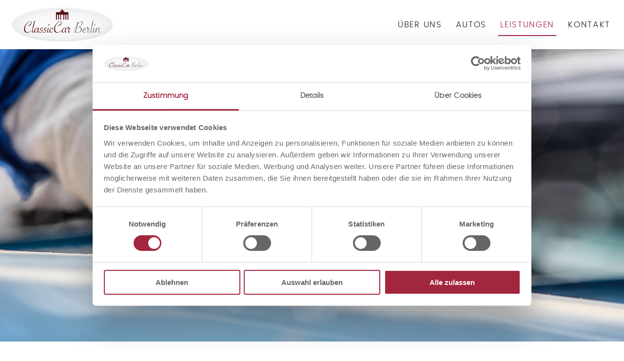

--- FILE ---
content_type: text/html; charset=UTF-8
request_url: https://www.classiccar-berlin.de/restauration/page/3/
body_size: 16199
content:
<!DOCTYPE html>
<html class="avada-html-layout-wide avada-html-header-position-top avada-is-100-percent-template" lang="de" prefix="og: http://ogp.me/ns# fb: http://ogp.me/ns/fb#">
<head>
	<meta http-equiv="X-UA-Compatible" content="IE=edge" />
	<meta http-equiv="Content-Type" content="text/html; charset=utf-8"/>
	<meta name="viewport" content="width=device-width, initial-scale=1" />
	<script type="text/javascript" data-cookieconsent="ignore">
	window.dataLayer = window.dataLayer || [];

	function gtag() {
		dataLayer.push(arguments);
	}

	gtag("consent", "default", {
		ad_personalization: "denied",
		ad_storage: "denied",
		ad_user_data: "denied",
		analytics_storage: "denied",
		functionality_storage: "denied",
		personalization_storage: "denied",
		security_storage: "granted",
		wait_for_update: 500,
	});
	gtag("set", "ads_data_redaction", true);
	</script>
<script type="text/javascript"
		id="Cookiebot"
		src="https://consent.cookiebot.com/uc.js"
		data-implementation="wp"
		data-cbid="f757124a-f87f-4c13-9463-7b1684e1e2e6"
							data-blockingmode="auto"
	></script>
<meta name='robots' content='index, follow, max-image-preview:large, max-snippet:-1, max-video-preview:-1' />

	<!-- This site is optimized with the Yoast SEO plugin v26.7 - https://yoast.com/wordpress/plugins/seo/ -->
	<title>Oldtimer-Restauration Berlin – ClassicCar Berlin TF GmbH</title>
	<meta name="description" content="ClassicCar Berlin TF GmbH: Professionelle Oldtimer-Restauration in Berlin mit Fokus auf Originalität, Technik und historischen Wert." />
	<link rel="canonical" href="https://classiccar-berlin.de/restauration/" />
	<meta property="og:locale" content="de_DE" />
	<meta property="og:type" content="article" />
	<meta property="og:title" content="Oldtimer-Restauration Berlin – ClassicCar Berlin TF GmbH" />
	<meta property="og:description" content="ClassicCar Berlin TF GmbH: Professionelle Oldtimer-Restauration in Berlin mit Fokus auf Originalität, Technik und historischen Wert." />
	<meta property="og:url" content="https://classiccar-berlin.de/restauration/" />
	<meta property="og:site_name" content="ClassicCar Berlin" />
	<meta property="article:modified_time" content="2025-06-01T12:39:30+00:00" />
	<meta property="og:image" content="https://classiccar-berlin.de/wp-content/uploads/2025/01/ClassicCar-Berlin-Beitragsbild.jpg" />
	<meta property="og:image:width" content="1200" />
	<meta property="og:image:height" content="1200" />
	<meta property="og:image:type" content="image/jpeg" />
	<meta name="twitter:card" content="summary_large_image" />
	<meta name="twitter:label1" content="Geschätzte Lesezeit" />
	<meta name="twitter:data1" content="3 Minuten" />
	<script type="application/ld+json" class="yoast-schema-graph">{"@context":"https://schema.org","@graph":[{"@type":"WebPage","@id":"https://classiccar-berlin.de/restauration/","url":"https://classiccar-berlin.de/restauration/","name":"Oldtimer-Restauration Berlin – ClassicCar Berlin TF GmbH","isPartOf":{"@id":"https://classiccar-berlin.de/#website"},"primaryImageOfPage":{"@id":"https://classiccar-berlin.de/restauration/#primaryimage"},"image":{"@id":"https://classiccar-berlin.de/restauration/#primaryimage"},"thumbnailUrl":"https://classiccar-berlin.de/wp-content/uploads/2025/01/ClassicCar-Berlin-Beitragsbild.jpg","datePublished":"2024-11-21T11:23:36+00:00","dateModified":"2025-06-01T12:39:30+00:00","description":"ClassicCar Berlin TF GmbH: Professionelle Oldtimer-Restauration in Berlin mit Fokus auf Originalität, Technik und historischen Wert.","inLanguage":"de","potentialAction":[{"@type":"ReadAction","target":["https://classiccar-berlin.de/restauration/"]}]},{"@type":"ImageObject","inLanguage":"de","@id":"https://classiccar-berlin.de/restauration/#primaryimage","url":"https://classiccar-berlin.de/wp-content/uploads/2025/01/ClassicCar-Berlin-Beitragsbild.jpg","contentUrl":"https://classiccar-berlin.de/wp-content/uploads/2025/01/ClassicCar-Berlin-Beitragsbild.jpg","width":1200,"height":1200},{"@type":"WebSite","@id":"https://classiccar-berlin.de/#website","url":"https://classiccar-berlin.de/","name":"ClassicCar Berlin","description":"","potentialAction":[{"@type":"SearchAction","target":{"@type":"EntryPoint","urlTemplate":"https://classiccar-berlin.de/?s={search_term_string}"},"query-input":{"@type":"PropertyValueSpecification","valueRequired":true,"valueName":"search_term_string"}}],"inLanguage":"de"}]}</script>
	<!-- / Yoast SEO plugin. -->


<link rel='dns-prefetch' href='//classiccar-berlin.de' />
<link rel="alternate" type="application/rss+xml" title="ClassicCar Berlin &raquo; Feed" href="https://classiccar-berlin.de/feed/" />
<link rel="alternate" type="application/rss+xml" title="ClassicCar Berlin &raquo; Kommentar-Feed" href="https://classiccar-berlin.de/comments/feed/" />
		
		
		
				<link rel="alternate" title="oEmbed (JSON)" type="application/json+oembed" href="https://classiccar-berlin.de/wp-json/oembed/1.0/embed?url=https%3A%2F%2Fclassiccar-berlin.de%2Frestauration%2F" />
<link rel="alternate" title="oEmbed (XML)" type="text/xml+oembed" href="https://classiccar-berlin.de/wp-json/oembed/1.0/embed?url=https%3A%2F%2Fclassiccar-berlin.de%2Frestauration%2F&#038;format=xml" />
					<meta name="description" content="Captivating real estate prebuilt website built with Avada, featuring customizable layouts, advanced property listings, and seamless content management."/>
				
		<meta property="og:locale" content="de_DE"/>
		<meta property="og:type" content="article"/>
		<meta property="og:site_name" content="ClassicCar Berlin"/>
		<meta property="og:title" content="Oldtimer-Restauration Berlin – ClassicCar Berlin TF GmbH"/>
				<meta property="og:description" content="Captivating real estate prebuilt website built with Avada, featuring customizable layouts, advanced property listings, and seamless content management."/>
				<meta property="og:url" content="https://classiccar-berlin.de/restauration/"/>
													<meta property="article:modified_time" content="2025-06-01T12:39:30+01:00"/>
											<meta property="og:image" content="https://classiccar-berlin.de/wp-content/uploads/2025/01/ClassicCar-Berlin-Beitragsbild.jpg"/>
		<meta property="og:image:width" content="1200"/>
		<meta property="og:image:height" content="1200"/>
		<meta property="og:image:type" content="image/jpeg"/>
				<style id='wp-img-auto-sizes-contain-inline-css' type='text/css'>
img:is([sizes=auto i],[sizes^="auto," i]){contain-intrinsic-size:3000px 1500px}
/*# sourceURL=wp-img-auto-sizes-contain-inline-css */
</style>
<link rel='stylesheet' id='float-menu-css' href='https://classiccar-berlin.de/wp-content/plugins/float-menu/public/assets/css/style.min.css?ver=7.2.2' type='text/css' media='all' />
<link rel='stylesheet' id='float-menu-fontawesome-css' href='https://classiccar-berlin.de/wp-content/plugins/float-menu/vendors/fontawesome/css/all.min.css?ver=7.1' type='text/css' media='all' />
<link rel='stylesheet' id='child-style-css' href='https://classiccar-berlin.de/wp-content/themes/Avada-Child-Theme/style.css?ver=6.9' type='text/css' media='all' />
<link rel='stylesheet' id='glossary-hint-css' href='https://classiccar-berlin.de/wp-content/plugins/glossary-by-codeat/assets/css/tooltip-classic.css?ver=2.3.10' type='text/css' media='all' />
<link rel='stylesheet' id='fusion-dynamic-css-css' href='https://classiccar-berlin.de/wp-content/uploads/fusion-styles/3d58693fb1cca78bfb84e058c58374fe.min.css?ver=3.13.3' type='text/css' media='all' />
<link rel="https://api.w.org/" href="https://classiccar-berlin.de/wp-json/" /><link rel="alternate" title="JSON" type="application/json" href="https://classiccar-berlin.de/wp-json/wp/v2/pages/9026" /><link rel="EditURI" type="application/rsd+xml" title="RSD" href="https://classiccar-berlin.de/xmlrpc.php?rsd" />
<meta name="generator" content="WordPress 6.9" />
<link rel='shortlink' href='https://classiccar-berlin.de/?p=9026' />
<style type="text/css" id="css-fb-visibility">@media screen and (max-width: 640px){.fusion-no-small-visibility{display:none !important;}body .sm-text-align-center{text-align:center !important;}body .sm-text-align-left{text-align:left !important;}body .sm-text-align-right{text-align:right !important;}body .sm-flex-align-center{justify-content:center !important;}body .sm-flex-align-flex-start{justify-content:flex-start !important;}body .sm-flex-align-flex-end{justify-content:flex-end !important;}body .sm-mx-auto{margin-left:auto !important;margin-right:auto !important;}body .sm-ml-auto{margin-left:auto !important;}body .sm-mr-auto{margin-right:auto !important;}body .fusion-absolute-position-small{position:absolute;top:auto;width:100%;}.awb-sticky.awb-sticky-small{ position: sticky; top: var(--awb-sticky-offset,0); }}@media screen and (min-width: 641px) and (max-width: 1024px){.fusion-no-medium-visibility{display:none !important;}body .md-text-align-center{text-align:center !important;}body .md-text-align-left{text-align:left !important;}body .md-text-align-right{text-align:right !important;}body .md-flex-align-center{justify-content:center !important;}body .md-flex-align-flex-start{justify-content:flex-start !important;}body .md-flex-align-flex-end{justify-content:flex-end !important;}body .md-mx-auto{margin-left:auto !important;margin-right:auto !important;}body .md-ml-auto{margin-left:auto !important;}body .md-mr-auto{margin-right:auto !important;}body .fusion-absolute-position-medium{position:absolute;top:auto;width:100%;}.awb-sticky.awb-sticky-medium{ position: sticky; top: var(--awb-sticky-offset,0); }}@media screen and (min-width: 1025px){.fusion-no-large-visibility{display:none !important;}body .lg-text-align-center{text-align:center !important;}body .lg-text-align-left{text-align:left !important;}body .lg-text-align-right{text-align:right !important;}body .lg-flex-align-center{justify-content:center !important;}body .lg-flex-align-flex-start{justify-content:flex-start !important;}body .lg-flex-align-flex-end{justify-content:flex-end !important;}body .lg-mx-auto{margin-left:auto !important;margin-right:auto !important;}body .lg-ml-auto{margin-left:auto !important;}body .lg-mr-auto{margin-right:auto !important;}body .fusion-absolute-position-large{position:absolute;top:auto;width:100%;}.awb-sticky.awb-sticky-large{ position: sticky; top: var(--awb-sticky-offset,0); }}</style><link rel="icon" href="https://classiccar-berlin.de/wp-content/uploads/2024/11/cropped-classiccar-berlin-favicon-32x32.png" sizes="32x32" />
<link rel="icon" href="https://classiccar-berlin.de/wp-content/uploads/2024/11/cropped-classiccar-berlin-favicon-192x192.png" sizes="192x192" />
<link rel="apple-touch-icon" href="https://classiccar-berlin.de/wp-content/uploads/2024/11/cropped-classiccar-berlin-favicon-180x180.png" />
<meta name="msapplication-TileImage" content="https://classiccar-berlin.de/wp-content/uploads/2024/11/cropped-classiccar-berlin-favicon-270x270.png" />
		<style type="text/css" id="wp-custom-css">
			@font-face {
font-family: 'Figtree';
src: url('/wp-content/uploads/2024/09/Figtree.woff2') format('woff2');
  font-weight: normal;
  font-style: normal;
}

@font-face {
font-family: 'Poppins Regular';
src: url('/wp-content/uploads/2024/09/poppins-regular-webfont.woff2') format('woff2');
  font-weight: normal;
  font-style: normal;
}

@font-face {
font-family: 'Poppins Light';
src: url('/wp-content/uploads/2024/09/poppins-light-webfont.woff2') format('woff2');
  font-weight: normal;
  font-style: normal;
}

h1, h2, h3, h4, h5, h6 {
font-family: 'Figtree' !important;
}

p, li, ul {
font-family: 'Poppins Light' !important;
}
/*___________________________*/

/* FLOAT MENU*/
.fm-bar.fm-side-space {
margin: 8px !important;
}
/*___________________________*/

/* TO TOP BUTTON*/
.to-top-right #toTop {
right: 18px !important;
}
/*___________________________*/

/* WPFORM KONTAKTFORMULAR */

/*Eckige Boxen*/
.wpforms-container .wpforms-form * { border-radius: 0px !important;
}
/*--------------------------*/

/*WP-FORMS*/
.wpforms-container .wpforms-field { font-family: 'Poppins Light' !important;
}

div.wpforms-container-full .wpforms-form textarea.wpforms-field-medium { font-family: 'Poppins Light' !important;
}

div.wpforms-container-full {
margin: 0px !important;
}

.wpforms-container .wpforms-field {
padding: 8px 0px 8px 0px !important;
}

/*WP-FORMS: Felder*/
div.wpforms-container-full .wpforms-form input[type=date], div.wpforms-container-full .wpforms-form input[type=datetime], div.wpforms-container-full .wpforms-form input[type=datetime-local], div.wpforms-container-full .wpforms-form input[type=email], div.wpforms-container-full .wpforms-form input[type=month], div.wpforms-container-full .wpforms-form input[type=number], div.wpforms-container-full .wpforms-form input[type=password], div.wpforms-container-full .wpforms-form input[type=range], div.wpforms-container-full .wpforms-form input[type=search], div.wpforms-container-full .wpforms-form input[type=tel], div.wpforms-container-full .wpforms-form input[type=text], div.wpforms-container-full .wpforms-form input[type=time], div.wpforms-container-full .wpforms-form input[type=url], div.wpforms-container-full .wpforms-form input[type=week], div.wpforms-container-full .wpforms-form select, div.wpforms-container-full .wpforms-form textarea {
background-color:  !important;
border-top: 0px !important;
border-left: 0px !important;
border-right: 0px !important;
border-bottom: 0px !important;
}


/*WP-FORMS: DSGVO*/
div.wpforms-container-full .wpforms-field.wpforms-field-checkbox ul li input, div.wpforms-container-full .wpforms-field.wpforms-field-radio ul li input, div.wpforms-container-full .wpforms-field.wpforms-field-payment-checkbox ul li input, div.wpforms-container-full .wpforms-field.wpforms-field-payment-multiple ul li input, div.wpforms-container-full .wpforms-field.wpforms-field-gdpr-checkbox ul li input {
margin-top: 32px !important;
}

div.wpforms-container-full .wpforms-field.wpforms-field-checkbox ul li input+label, div.wpforms-container-full .wpforms-field.wpforms-field-radio ul li input+label, div.wpforms-container-full .wpforms-field.wpforms-field-payment-checkbox ul li input+label, div.wpforms-container-full .wpforms-field.wpforms-field-payment-multiple ul li input+label, div.wpforms-container-full .wpforms-field.wpforms-field-gdpr-checkbox ul li input+label {
padding-left: 14px !important;
margin-top: 10px !important;
line-height: 1.4 !important;
font-size: 14px;
letter-spacing:0.04em;
color: #666666 !important;
}

div.wpforms-container-full input[type=checkbox]:checked:before, div.wpforms-container-full input[type=radio]:checked:before {
border-color: #201f29 !important;
background-color: transparent !important;
box-shadow: none !important;
}

div.wpforms-container-full input[type=checkbox]:checked:after, div.wpforms-container-full input[type=radio]:checked:after {
background-color: #201f29 !important;
}

/*WP-FORMS: Senden-Button*/
div.wpforms-container-full .wpforms-form input[type=submit], div.wpforms-container-full .wpforms-form button[type=submit], div.wpforms-container-full .wpforms-form .wpforms-page-button {
text-transform: uppercase !important;
background-color: #a2263d !important;
border: 0.1em solid transparent !important;
border-radius: 0px !important;
border
font-size: 16px;
color: #fff !important;
padding: 10px 15px;
float: right !important;
margin-top: 0px !important;
margin-bottom:-10px;
padding: 18px 18px 32px 18px !important;
}
 
.wpforms-form button[type=submit]:hover {
background-color: #000 !important;
}

div.wpforms-container-full .wpforms-form input[type=submit]:hover, div.wpforms-container-full .wpforms-form button[type=submit]:hover, div.wpforms-container-full .wpforms-form .wpforms-page-button {
background-color: #000 !important;
}
		</style>
				<script type="text/javascript">
			var doc = document.documentElement;
			doc.setAttribute( 'data-useragent', navigator.userAgent );
		</script>
		<style type="text/css" id="fusion-builder-page-css">div.wpforms-container-full .wpforms-field.wpforms-field-checkbox ul li input+label, div.wpforms-container-full .wpforms-field.wpforms-field-radio ul li input+label, div.wpforms-container-full .wpforms-field.wpforms-field-payment-checkbox ul li input+label, div.wpforms-container-full .wpforms-field.wpforms-field-payment-multiple ul li input+label, div.wpforms-container-full .wpforms-field.wpforms-field-gdpr-checkbox ul li input+label {
padding-left: 14px !important;
margin-top: 4px !important;
}

.wpforms-container .wpforms-form .wpforms-field-label, .wpforms-container .wpforms-form .wpforms-field-sublabel, .wpforms-container .wpforms-form .wpforms-field-description, .wpforms-container .wpforms-form textarea, .wpforms-container .wpforms-form li, .wpforms-container .wpforms-form th {
hyphens: auto;
margin-top: 20px;
}

div.wpforms-container-full .wpforms-field-label, .wp-core-ui div.wpforms-container-full .wpforms-field-label {
line-height: 3 !important;
}

div.wpforms-container-full .wpforms-field.wpforms-field-checkbox ul li input, div.wpforms-container-full .wpforms-field.wpforms-field-radio ul li input, div.wpforms-container-full .wpforms-field.wpforms-field-payment-checkbox ul li input, div.wpforms-container-full .wpforms-field.wpforms-field-payment-multiple ul li input, div.wpforms-container-full .wpforms-field.wpforms-field-gdpr-checkbox ul li input {
margin-top: 6px !important;
}</style>
	<meta name="google-site-verification" content="-LaudVTnBK1y94rzUljLYNl4BT6hYmEOubLDdfFsl_s" /><style id='global-styles-inline-css' type='text/css'>
:root{--wp--preset--aspect-ratio--square: 1;--wp--preset--aspect-ratio--4-3: 4/3;--wp--preset--aspect-ratio--3-4: 3/4;--wp--preset--aspect-ratio--3-2: 3/2;--wp--preset--aspect-ratio--2-3: 2/3;--wp--preset--aspect-ratio--16-9: 16/9;--wp--preset--aspect-ratio--9-16: 9/16;--wp--preset--color--black: #000000;--wp--preset--color--cyan-bluish-gray: #abb8c3;--wp--preset--color--white: #ffffff;--wp--preset--color--pale-pink: #f78da7;--wp--preset--color--vivid-red: #cf2e2e;--wp--preset--color--luminous-vivid-orange: #ff6900;--wp--preset--color--luminous-vivid-amber: #fcb900;--wp--preset--color--light-green-cyan: #7bdcb5;--wp--preset--color--vivid-green-cyan: #00d084;--wp--preset--color--pale-cyan-blue: #8ed1fc;--wp--preset--color--vivid-cyan-blue: #0693e3;--wp--preset--color--vivid-purple: #9b51e0;--wp--preset--color--awb-color-1: #ffffff;--wp--preset--color--awb-color-2: #f9f9f9;--wp--preset--color--awb-color-3: #eeeeee;--wp--preset--color--awb-color-4: #a2263d;--wp--preset--color--awb-color-5: ;--wp--preset--color--awb-color-6: #a2263d;--wp--preset--color--awb-color-7: #666666;--wp--preset--color--awb-color-8: #201f29;--wp--preset--gradient--vivid-cyan-blue-to-vivid-purple: linear-gradient(135deg,rgb(6,147,227) 0%,rgb(155,81,224) 100%);--wp--preset--gradient--light-green-cyan-to-vivid-green-cyan: linear-gradient(135deg,rgb(122,220,180) 0%,rgb(0,208,130) 100%);--wp--preset--gradient--luminous-vivid-amber-to-luminous-vivid-orange: linear-gradient(135deg,rgb(252,185,0) 0%,rgb(255,105,0) 100%);--wp--preset--gradient--luminous-vivid-orange-to-vivid-red: linear-gradient(135deg,rgb(255,105,0) 0%,rgb(207,46,46) 100%);--wp--preset--gradient--very-light-gray-to-cyan-bluish-gray: linear-gradient(135deg,rgb(238,238,238) 0%,rgb(169,184,195) 100%);--wp--preset--gradient--cool-to-warm-spectrum: linear-gradient(135deg,rgb(74,234,220) 0%,rgb(151,120,209) 20%,rgb(207,42,186) 40%,rgb(238,44,130) 60%,rgb(251,105,98) 80%,rgb(254,248,76) 100%);--wp--preset--gradient--blush-light-purple: linear-gradient(135deg,rgb(255,206,236) 0%,rgb(152,150,240) 100%);--wp--preset--gradient--blush-bordeaux: linear-gradient(135deg,rgb(254,205,165) 0%,rgb(254,45,45) 50%,rgb(107,0,62) 100%);--wp--preset--gradient--luminous-dusk: linear-gradient(135deg,rgb(255,203,112) 0%,rgb(199,81,192) 50%,rgb(65,88,208) 100%);--wp--preset--gradient--pale-ocean: linear-gradient(135deg,rgb(255,245,203) 0%,rgb(182,227,212) 50%,rgb(51,167,181) 100%);--wp--preset--gradient--electric-grass: linear-gradient(135deg,rgb(202,248,128) 0%,rgb(113,206,126) 100%);--wp--preset--gradient--midnight: linear-gradient(135deg,rgb(2,3,129) 0%,rgb(40,116,252) 100%);--wp--preset--font-size--small: 13.5px;--wp--preset--font-size--medium: 20px;--wp--preset--font-size--large: 27px;--wp--preset--font-size--x-large: 42px;--wp--preset--font-size--normal: 18px;--wp--preset--font-size--xlarge: 36px;--wp--preset--font-size--huge: 54px;--wp--preset--spacing--20: 0.44rem;--wp--preset--spacing--30: 0.67rem;--wp--preset--spacing--40: 1rem;--wp--preset--spacing--50: 1.5rem;--wp--preset--spacing--60: 2.25rem;--wp--preset--spacing--70: 3.38rem;--wp--preset--spacing--80: 5.06rem;--wp--preset--shadow--natural: 6px 6px 9px rgba(0, 0, 0, 0.2);--wp--preset--shadow--deep: 12px 12px 50px rgba(0, 0, 0, 0.4);--wp--preset--shadow--sharp: 6px 6px 0px rgba(0, 0, 0, 0.2);--wp--preset--shadow--outlined: 6px 6px 0px -3px rgb(255, 255, 255), 6px 6px rgb(0, 0, 0);--wp--preset--shadow--crisp: 6px 6px 0px rgb(0, 0, 0);}:where(.is-layout-flex){gap: 0.5em;}:where(.is-layout-grid){gap: 0.5em;}body .is-layout-flex{display: flex;}.is-layout-flex{flex-wrap: wrap;align-items: center;}.is-layout-flex > :is(*, div){margin: 0;}body .is-layout-grid{display: grid;}.is-layout-grid > :is(*, div){margin: 0;}:where(.wp-block-columns.is-layout-flex){gap: 2em;}:where(.wp-block-columns.is-layout-grid){gap: 2em;}:where(.wp-block-post-template.is-layout-flex){gap: 1.25em;}:where(.wp-block-post-template.is-layout-grid){gap: 1.25em;}.has-black-color{color: var(--wp--preset--color--black) !important;}.has-cyan-bluish-gray-color{color: var(--wp--preset--color--cyan-bluish-gray) !important;}.has-white-color{color: var(--wp--preset--color--white) !important;}.has-pale-pink-color{color: var(--wp--preset--color--pale-pink) !important;}.has-vivid-red-color{color: var(--wp--preset--color--vivid-red) !important;}.has-luminous-vivid-orange-color{color: var(--wp--preset--color--luminous-vivid-orange) !important;}.has-luminous-vivid-amber-color{color: var(--wp--preset--color--luminous-vivid-amber) !important;}.has-light-green-cyan-color{color: var(--wp--preset--color--light-green-cyan) !important;}.has-vivid-green-cyan-color{color: var(--wp--preset--color--vivid-green-cyan) !important;}.has-pale-cyan-blue-color{color: var(--wp--preset--color--pale-cyan-blue) !important;}.has-vivid-cyan-blue-color{color: var(--wp--preset--color--vivid-cyan-blue) !important;}.has-vivid-purple-color{color: var(--wp--preset--color--vivid-purple) !important;}.has-black-background-color{background-color: var(--wp--preset--color--black) !important;}.has-cyan-bluish-gray-background-color{background-color: var(--wp--preset--color--cyan-bluish-gray) !important;}.has-white-background-color{background-color: var(--wp--preset--color--white) !important;}.has-pale-pink-background-color{background-color: var(--wp--preset--color--pale-pink) !important;}.has-vivid-red-background-color{background-color: var(--wp--preset--color--vivid-red) !important;}.has-luminous-vivid-orange-background-color{background-color: var(--wp--preset--color--luminous-vivid-orange) !important;}.has-luminous-vivid-amber-background-color{background-color: var(--wp--preset--color--luminous-vivid-amber) !important;}.has-light-green-cyan-background-color{background-color: var(--wp--preset--color--light-green-cyan) !important;}.has-vivid-green-cyan-background-color{background-color: var(--wp--preset--color--vivid-green-cyan) !important;}.has-pale-cyan-blue-background-color{background-color: var(--wp--preset--color--pale-cyan-blue) !important;}.has-vivid-cyan-blue-background-color{background-color: var(--wp--preset--color--vivid-cyan-blue) !important;}.has-vivid-purple-background-color{background-color: var(--wp--preset--color--vivid-purple) !important;}.has-black-border-color{border-color: var(--wp--preset--color--black) !important;}.has-cyan-bluish-gray-border-color{border-color: var(--wp--preset--color--cyan-bluish-gray) !important;}.has-white-border-color{border-color: var(--wp--preset--color--white) !important;}.has-pale-pink-border-color{border-color: var(--wp--preset--color--pale-pink) !important;}.has-vivid-red-border-color{border-color: var(--wp--preset--color--vivid-red) !important;}.has-luminous-vivid-orange-border-color{border-color: var(--wp--preset--color--luminous-vivid-orange) !important;}.has-luminous-vivid-amber-border-color{border-color: var(--wp--preset--color--luminous-vivid-amber) !important;}.has-light-green-cyan-border-color{border-color: var(--wp--preset--color--light-green-cyan) !important;}.has-vivid-green-cyan-border-color{border-color: var(--wp--preset--color--vivid-green-cyan) !important;}.has-pale-cyan-blue-border-color{border-color: var(--wp--preset--color--pale-cyan-blue) !important;}.has-vivid-cyan-blue-border-color{border-color: var(--wp--preset--color--vivid-cyan-blue) !important;}.has-vivid-purple-border-color{border-color: var(--wp--preset--color--vivid-purple) !important;}.has-vivid-cyan-blue-to-vivid-purple-gradient-background{background: var(--wp--preset--gradient--vivid-cyan-blue-to-vivid-purple) !important;}.has-light-green-cyan-to-vivid-green-cyan-gradient-background{background: var(--wp--preset--gradient--light-green-cyan-to-vivid-green-cyan) !important;}.has-luminous-vivid-amber-to-luminous-vivid-orange-gradient-background{background: var(--wp--preset--gradient--luminous-vivid-amber-to-luminous-vivid-orange) !important;}.has-luminous-vivid-orange-to-vivid-red-gradient-background{background: var(--wp--preset--gradient--luminous-vivid-orange-to-vivid-red) !important;}.has-very-light-gray-to-cyan-bluish-gray-gradient-background{background: var(--wp--preset--gradient--very-light-gray-to-cyan-bluish-gray) !important;}.has-cool-to-warm-spectrum-gradient-background{background: var(--wp--preset--gradient--cool-to-warm-spectrum) !important;}.has-blush-light-purple-gradient-background{background: var(--wp--preset--gradient--blush-light-purple) !important;}.has-blush-bordeaux-gradient-background{background: var(--wp--preset--gradient--blush-bordeaux) !important;}.has-luminous-dusk-gradient-background{background: var(--wp--preset--gradient--luminous-dusk) !important;}.has-pale-ocean-gradient-background{background: var(--wp--preset--gradient--pale-ocean) !important;}.has-electric-grass-gradient-background{background: var(--wp--preset--gradient--electric-grass) !important;}.has-midnight-gradient-background{background: var(--wp--preset--gradient--midnight) !important;}.has-small-font-size{font-size: var(--wp--preset--font-size--small) !important;}.has-medium-font-size{font-size: var(--wp--preset--font-size--medium) !important;}.has-large-font-size{font-size: var(--wp--preset--font-size--large) !important;}.has-x-large-font-size{font-size: var(--wp--preset--font-size--x-large) !important;}
/*# sourceURL=global-styles-inline-css */
</style>
<link rel='stylesheet' id='wpforms-modern-full-css' href='https://classiccar-berlin.de/wp-content/plugins/wpforms-lite/assets/css/frontend/modern/wpforms-full.min.css?ver=1.9.8.7' type='text/css' media='all' />
<style id='wpforms-modern-full-inline-css' type='text/css'>
:root {
				--wpforms-field-border-radius: 3px;
--wpforms-field-border-style: solid;
--wpforms-field-border-size: 1px;
--wpforms-field-background-color: #ffffff;
--wpforms-field-border-color: rgba( 0, 0, 0, 0.25 );
--wpforms-field-border-color-spare: rgba( 0, 0, 0, 0.25 );
--wpforms-field-text-color: rgba( 0, 0, 0, 0.7 );
--wpforms-field-menu-color: #ffffff;
--wpforms-label-color: rgba( 0, 0, 0, 0.85 );
--wpforms-label-sublabel-color: rgba( 0, 0, 0, 0.55 );
--wpforms-label-error-color: #d63637;
--wpforms-button-border-radius: 3px;
--wpforms-button-border-style: none;
--wpforms-button-border-size: 1px;
--wpforms-button-background-color: #066aab;
--wpforms-button-border-color: #066aab;
--wpforms-button-text-color: #ffffff;
--wpforms-page-break-color: #066aab;
--wpforms-background-image: none;
--wpforms-background-position: center center;
--wpforms-background-repeat: no-repeat;
--wpforms-background-size: cover;
--wpforms-background-width: 100px;
--wpforms-background-height: 100px;
--wpforms-background-color: rgba( 0, 0, 0, 0 );
--wpforms-background-url: none;
--wpforms-container-padding: 0px;
--wpforms-container-border-style: none;
--wpforms-container-border-width: 1px;
--wpforms-container-border-color: #000000;
--wpforms-container-border-radius: 3px;
--wpforms-field-size-input-height: 43px;
--wpforms-field-size-input-spacing: 15px;
--wpforms-field-size-font-size: 16px;
--wpforms-field-size-line-height: 19px;
--wpforms-field-size-padding-h: 14px;
--wpforms-field-size-checkbox-size: 16px;
--wpforms-field-size-sublabel-spacing: 5px;
--wpforms-field-size-icon-size: 1;
--wpforms-label-size-font-size: 16px;
--wpforms-label-size-line-height: 19px;
--wpforms-label-size-sublabel-font-size: 14px;
--wpforms-label-size-sublabel-line-height: 17px;
--wpforms-button-size-font-size: 17px;
--wpforms-button-size-height: 41px;
--wpforms-button-size-padding-h: 15px;
--wpforms-button-size-margin-top: 10px;
--wpforms-container-shadow-size-box-shadow: none;
			}
/*# sourceURL=wpforms-modern-full-inline-css */
</style>
</head>

<body class="paged wp-singular page-template page-template-100-width page-template-100-width-php page page-id-9026 paged-3 page-paged-3 wp-theme-Avada wp-child-theme-Avada-Child-Theme awb-no-sidebars fusion-image-hovers fusion-pagination-sizing fusion-button_type-flat fusion-button_span-no fusion-button_gradient-linear avada-image-rollover-circle-yes avada-image-rollover-yes avada-image-rollover-direction-left fusion-body ltr fusion-sticky-header no-tablet-sticky-header no-mobile-sticky-header no-mobile-slidingbar fusion-disable-outline fusion-sub-menu-fade mobile-logo-pos-left layout-wide-mode avada-has-boxed-modal-shadow-none layout-scroll-offset-full avada-has-zero-margin-offset-top fusion-top-header menu-text-align-center mobile-menu-design-classic fusion-show-pagination-text fusion-header-layout-v3 avada-responsive avada-footer-fx-none avada-menu-highlight-style-bar fusion-search-form-clean fusion-main-menu-search-overlay fusion-avatar-circle avada-dropdown-styles avada-blog-layout-large avada-blog-archive-layout-large avada-header-shadow-no avada-menu-icon-position-left avada-has-megamenu-shadow avada-has-mobile-menu-search avada-has-main-nav-search-icon avada-has-breadcrumb-mobile-hidden avada-has-titlebar-hide avada-header-border-color-full-transparent avada-has-pagination-padding avada-flyout-menu-direction-fade avada-ec-views-v1" data-awb-post-id="9026">
		<a class="skip-link screen-reader-text" href="#content">Zum Inhalt springen</a>

	<div id="boxed-wrapper">
		
		<div id="wrapper" class="fusion-wrapper">
			<div id="home" style="position:relative;top:-1px;"></div>
												<div class="fusion-tb-header"><div class="fusion-fullwidth fullwidth-box fusion-builder-row-1 fusion-flex-container has-pattern-background has-mask-background nonhundred-percent-fullwidth non-hundred-percent-height-scrolling fusion-custom-z-index" style="--awb-border-radius-top-left:0px;--awb-border-radius-top-right:0px;--awb-border-radius-bottom-right:0px;--awb-border-radius-bottom-left:0px;--awb-z-index:10000;--awb-padding-top:16px;--awb-padding-bottom:16px;--awb-background-color:var(--awb-color1);--awb-flex-wrap:wrap;--awb-box-shadow:0px 0px 2px 0px hsla(var(--awb-color8-h),var(--awb-color8-s),calc(var(--awb-color8-l) - 20%),calc(var(--awb-color8-a) - 80%));" ><div class="fusion-builder-row fusion-row fusion-flex-align-items-stretch fusion-flex-justify-content-center fusion-flex-content-wrap" style="max-width:1456px;margin-left: calc(-4% / 2 );margin-right: calc(-4% / 2 );"><div class="fusion-layout-column fusion_builder_column fusion-builder-column-0 fusion_builder_column_1_5 1_5 fusion-flex-column" style="--awb-bg-size:cover;--awb-width-large:20%;--awb-margin-top-large:0px;--awb-spacing-right-large:9.6%;--awb-margin-bottom-large:0px;--awb-spacing-left-large:9.6%;--awb-width-medium:20%;--awb-order-medium:0;--awb-spacing-right-medium:9.6%;--awb-spacing-left-medium:9.6%;--awb-width-small:25%;--awb-order-small:0;--awb-spacing-right-small:7.68%;--awb-spacing-left-small:7.68%;"><div class="fusion-column-wrapper fusion-column-has-shadow fusion-flex-justify-content-center fusion-content-layout-column"><div class="fusion-image-element " style="--awb-max-width:300px;--awb-caption-title-font-family:var(--h2_typography-font-family);--awb-caption-title-font-weight:var(--h2_typography-font-weight);--awb-caption-title-font-style:var(--h2_typography-font-style);--awb-caption-title-size:var(--h2_typography-font-size);--awb-caption-title-transform:var(--h2_typography-text-transform);--awb-caption-title-line-height:var(--h2_typography-line-height);--awb-caption-title-letter-spacing:var(--h2_typography-letter-spacing);"><span class=" fusion-imageframe imageframe-none imageframe-1 hover-type-none"><a class="fusion-no-lightbox" href="https://classiccar-berlin.de/" target="_self" aria-label="classic-car-berlin-logo"><img decoding="async" width="291" height="97" alt="ClassicCar Berlin" src="https://classiccar-berlin.de/wp-content/uploads/2024/11/classic-car-berlin-logo.png" data-orig-src="http://classiccar-berlin.de/wp-content/uploads/2024/11/classic-car-berlin-logo.png" class="lazyload img-responsive wp-image-8943" srcset="data:image/svg+xml,%3Csvg%20xmlns%3D%27http%3A%2F%2Fwww.w3.org%2F2000%2Fsvg%27%20width%3D%27291%27%20height%3D%2797%27%20viewBox%3D%270%200%20291%2097%27%3E%3Crect%20width%3D%27291%27%20height%3D%2797%27%20fill-opacity%3D%220%22%2F%3E%3C%2Fsvg%3E" data-srcset="https://classiccar-berlin.de/wp-content/uploads/2024/11/classic-car-berlin-logo-200x67.png 200w, https://classiccar-berlin.de/wp-content/uploads/2024/11/classic-car-berlin-logo.png 291w" data-sizes="auto" data-orig-sizes="(max-width: 640px) 100vw, 291px" /></a></span></div>
</div></div><div class="fusion-layout-column fusion_builder_column fusion-builder-column-1 fusion_builder_column_4_5 4_5 fusion-flex-column" style="--awb-bg-size:cover;--awb-width-large:80%;--awb-margin-top-large:0px;--awb-spacing-right-large:2.4%;--awb-margin-bottom-large:0px;--awb-spacing-left-large:2.4%;--awb-width-medium:80%;--awb-order-medium:0;--awb-spacing-right-medium:2.4%;--awb-spacing-left-medium:2.4%;--awb-width-small:75%;--awb-order-small:0;--awb-spacing-right-small:2.56%;--awb-spacing-left-small:2.56%;"><div class="fusion-column-wrapper fusion-column-has-shadow fusion-flex-justify-content-center fusion-content-layout-column"><nav class="awb-menu awb-menu_row awb-menu_em-hover mobile-mode-collapse-to-button awb-menu_icons-left awb-menu_dc-no mobile-trigger-fullwidth-off awb-menu_mobile-toggle awb-menu_indent-left mobile-size-full-absolute loading mega-menu-loading awb-menu_desktop awb-menu_dropdown awb-menu_expand-right awb-menu_transition-fade" style="--awb-font-size:17px;--awb-text-transform:uppercase;--awb-min-height:36px;--awb-gap:20px;--awb-align-items:center;--awb-justify-content:flex-end;--awb-items-padding-top:10px;--awb-items-padding-right:4px;--awb-items-padding-bottom:8px;--awb-items-padding-left:4px;--awb-border-color:rgba(162,38,61,0);--awb-border-bottom:2px;--awb-color:var(--awb-color8);--awb-letter-spacing:0.1em;--awb-active-color:var(--awb-color4);--awb-active-border-bottom:2px;--awb-active-border-color:var(--awb-color4);--awb-submenu-color:var(--awb-color8);--awb-submenu-bg:var(--awb-color1);--awb-submenu-sep-color:var(--awb-color1);--awb-submenu-active-bg:var(--awb-color2);--awb-submenu-active-color:var(--awb-color5);--awb-submenu-font-size:16px;--awb-submenu-text-transform:none;--awb-submenu-line-height:1.2;--awb-submenu-letter-spacing:0.015em;--awb-icons-color:var(--awb-color1);--awb-icons-hover-color:var(--awb-color5);--awb-main-justify-content:flex-start;--awb-mobile-nav-button-align-hor:flex-end;--awb-mobile-justify:flex-start;--awb-mobile-caret-left:auto;--awb-mobile-caret-right:0;--awb-box-shadow:0px 4px 12px 0px hsla(var(--awb-color8-h),var(--awb-color8-s),var(--awb-color8-l),calc(var(--awb-color8-a) - 90%));;--awb-fusion-font-family-typography:&quot;Figtree&quot;;--awb-fusion-font-style-typography:normal;--awb-fusion-font-weight-typography:400;--awb-fusion-font-family-submenu-typography:inherit;--awb-fusion-font-style-submenu-typography:normal;--awb-fusion-font-weight-submenu-typography:400;--awb-fusion-font-family-mobile-typography:inherit;--awb-fusion-font-style-mobile-typography:normal;--awb-fusion-font-weight-mobile-typography:400;" aria-label="Menu" data-breakpoint="640" data-count="0" data-transition-type="center" data-transition-time="300" data-expand="right"><button type="button" class="awb-menu__m-toggle awb-menu__m-toggle_no-text" aria-expanded="false" aria-controls="menu-real-estate-main-menu"><span class="awb-menu__m-toggle-inner"><span class="collapsed-nav-text"><span class="screen-reader-text">Toggle Navigation</span></span><span class="awb-menu__m-collapse-icon awb-menu__m-collapse-icon_no-text"><span class="awb-menu__m-collapse-icon-open awb-menu__m-collapse-icon-open_no-text real-estate-menu"></span><span class="awb-menu__m-collapse-icon-close awb-menu__m-collapse-icon-close_no-text real-estate-close"></span></span></span></button><ul id="menu-main-menu" class="fusion-menu awb-menu__main-ul awb-menu__main-ul_row"><li  id="menu-item-9018"  class="menu-item menu-item-type-post_type menu-item-object-page menu-item-9018 awb-menu__li awb-menu__main-li awb-menu__main-li_regular"  data-item-id="9018"><span class="awb-menu__main-background-default awb-menu__main-background-default_center"></span><span class="awb-menu__main-background-active awb-menu__main-background-active_center"></span><a  href="https://classiccar-berlin.de/ueber-uns/" class="awb-menu__main-a awb-menu__main-a_regular"><span class="menu-text">Über uns</span></a></li><li  id="menu-item-8956"  class="menu-item menu-item-type-custom menu-item-object-custom menu-item-has-children menu-item-8956 awb-menu__li awb-menu__main-li awb-menu__main-li_regular"  data-item-id="8956"><span class="awb-menu__main-background-default awb-menu__main-background-default_center"></span><span class="awb-menu__main-background-active awb-menu__main-background-active_center"></span><a  class="awb-menu__main-a awb-menu__main-a_regular"><span class="menu-text">Autos</span><span class="awb-menu__open-nav-submenu-hover"></span></a><button type="button" aria-label="Open submenu of Autos" aria-expanded="false" class="awb-menu__open-nav-submenu_mobile awb-menu__open-nav-submenu_main"></button><ul class="awb-menu__sub-ul awb-menu__sub-ul_main"><li  id="menu-item-9163"  class="menu-item menu-item-type-post_type menu-item-object-page menu-item-9163 awb-menu__li awb-menu__sub-li" ><a  href="https://classiccar-berlin.de/angebote/" class="awb-menu__sub-a"><span>Angebote</span></a></li><li  id="menu-item-9448"  class="menu-item menu-item-type-post_type menu-item-object-page menu-item-9448 awb-menu__li awb-menu__sub-li" ><a  href="https://classiccar-berlin.de/archiv-2/" class="awb-menu__sub-a"><span>Archiv</span></a></li></ul></li><li  id="menu-item-8957"  class="menu-item menu-item-type-custom menu-item-object-custom current-menu-ancestor current-menu-parent menu-item-has-children menu-item-8957 awb-menu__li awb-menu__main-li awb-menu__main-li_regular"  data-item-id="8957"><span class="awb-menu__main-background-default awb-menu__main-background-default_center"></span><span class="awb-menu__main-background-active awb-menu__main-background-active_center"></span><a  class="awb-menu__main-a awb-menu__main-a_regular"><span class="menu-text">Leistungen</span><span class="awb-menu__open-nav-submenu-hover"></span></a><button type="button" aria-label="Open submenu of Leistungen" aria-expanded="false" class="awb-menu__open-nav-submenu_mobile awb-menu__open-nav-submenu_main"></button><ul class="awb-menu__sub-ul awb-menu__sub-ul_main"><li  id="menu-item-9030"  class="menu-item menu-item-type-post_type menu-item-object-page menu-item-9030 awb-menu__li awb-menu__sub-li" ><a  href="https://classiccar-berlin.de/werkstatt/" class="awb-menu__sub-a"><span>Werkstatt</span></a></li><li  id="menu-item-9029"  class="menu-item menu-item-type-post_type menu-item-object-page current-menu-item page_item page-item-9026 current_page_item menu-item-9029 awb-menu__li awb-menu__sub-li" ><a  href="https://classiccar-berlin.de/restauration/" class="awb-menu__sub-a" aria-current="page"><span>Restauration</span></a></li></ul></li><li  id="menu-item-9002"  class="menu-item menu-item-type-post_type menu-item-object-page menu-item-9002 awb-menu__li awb-menu__main-li awb-menu__main-li_regular"  data-item-id="9002"><span class="awb-menu__main-background-default awb-menu__main-background-default_center"></span><span class="awb-menu__main-background-active awb-menu__main-background-active_center"></span><a  href="https://classiccar-berlin.de/kontakt/" class="awb-menu__main-a awb-menu__main-a_regular"><span class="menu-text">Kontakt</span></a></li></ul></nav>
</div></div></div></div>
</div>		<div id="sliders-container" class="fusion-slider-visibility">
					</div>
											
			
						<main id="main" class="clearfix width-100">
				<div class="fusion-row" style="max-width:100%;">
<section id="content" class="full-width">
					<div id="post-9026" class="post-9026 page type-page status-publish has-post-thumbnail hentry">
			<span class="entry-title rich-snippet-hidden">Restauration</span><span class="vcard rich-snippet-hidden"><span class="fn"><a href="https://classiccar-berlin.de/author/brandwerk_gmbh/" title="Beiträge von Brandwerk_GmbH" rel="author">Brandwerk_GmbH</a></span></span><span class="updated rich-snippet-hidden">2025-06-01T14:39:30+02:00</span>						<div class="post-content">
				<div class="fusion-fullwidth fullwidth-box fusion-builder-row-2 fusion-flex-container has-pattern-background has-mask-background fusion-parallax-none nonhundred-percent-fullwidth non-hundred-percent-height-scrolling lazyload" style="--awb-border-radius-top-left:0px;--awb-border-radius-top-right:0px;--awb-border-radius-bottom-right:0px;--awb-border-radius-bottom-left:0px;--awb-min-height:600px;--awb-min-height-small:300px;--awb-background-size:cover;--awb-flex-wrap:wrap;" data-bg="https://classiccar-berlin.de/wp-content/uploads/2024/12/ClassicCar-Berlin-Headerbild-Restauration.jpg" ><div class="fusion-builder-row fusion-row fusion-flex-align-items-flex-start fusion-flex-content-wrap" style="max-width:1456px;margin-left: calc(-4% / 2 );margin-right: calc(-4% / 2 );"></div></div><div class="fusion-fullwidth fullwidth-box fusion-builder-row-3 fusion-flex-container has-pattern-background has-mask-background nonhundred-percent-fullwidth non-hundred-percent-height-scrolling" style="--awb-border-radius-top-left:0px;--awb-border-radius-top-right:0px;--awb-border-radius-bottom-right:0px;--awb-border-radius-bottom-left:0px;--awb-padding-top:60px;--awb-padding-bottom:20px;--awb-flex-wrap:wrap;" ><div class="fusion-builder-row fusion-row fusion-flex-align-items-flex-start fusion-flex-content-wrap" style="max-width:1456px;margin-left: calc(-4% / 2 );margin-right: calc(-4% / 2 );"><div class="fusion-layout-column fusion_builder_column fusion-builder-column-2 fusion_builder_column_1_1 1_1 fusion-flex-column" style="--awb-bg-size:cover;--awb-width-large:100%;--awb-margin-top-large:20px;--awb-spacing-right-large:1.92%;--awb-margin-bottom-large:20px;--awb-spacing-left-large:1.92%;--awb-width-medium:100%;--awb-order-medium:0;--awb-spacing-right-medium:1.92%;--awb-spacing-left-medium:1.92%;--awb-width-small:100%;--awb-order-small:1;--awb-spacing-right-small:1.92%;--awb-spacing-left-small:1.92%;"><div class="fusion-column-wrapper fusion-column-has-shadow fusion-flex-justify-content-flex-start fusion-content-layout-column"><div class="fusion-title title fusion-title-1 fusion-sep-none fusion-title-text fusion-title-size-two" style="--awb-margin-bottom:20px;--awb-margin-bottom-small:20px;--awb-margin-bottom-medium:20px;--awb-font-size:40px;"><h2 class="fusion-title-heading title-heading-left fusion-responsive-typography-calculated" style="margin:0;text-transform:none;font-size:1em;--fontSize:40;line-height:1.18;">ClassicCar Berlin: Die Kunst der Oldtimer-Restauration</h2></div><div class="fusion-text fusion-text-1 fusion-text-no-margin" style="--awb-font-size:18px;--awb-line-height:1.8;--awb-text-color:var(--awb-color7);--awb-margin-right:12%;--awb-text-font-family:&quot;Figtree&quot;;--awb-text-font-style:normal;--awb-text-font-weight:400;"><p>Oldtimer sind mehr als Fahrzeuge – sie sind Kulturgüter mit Geschichte. Doch die Zeit hinterlässt auch bei Klassikern Spuren: Eine fachgerechte Restauration ist entscheidend, um den Wert und die Schönheit dieser Schätze zu bewahren.</p>
</div><div ><a class="fusion-button button-flat fusion-button-default-size button-custom fusion-button-default button-1 fusion-button-default-span fusion-button-default-type" style="--button_accent_color:var(--awb-color1);--button_accent_hover_color:var(--awb-color1);--button_border_hover_color:var(--awb-color8);--button_border_width-top:0;--button_border_width-right:0;--button_border_width-bottom:0;--button_border_width-left:0;--button-border-radius-top-left:0;--button-border-radius-top-right:0;--button-border-radius-bottom-right:0;--button-border-radius-bottom-left:0;--button_gradient_top_color:var(--awb-color6);--button_gradient_bottom_color:var(--awb-color6);--button_gradient_top_color_hover:var(--awb-color8);--button_gradient_bottom_color_hover:var(--awb-color8);--button_text_transform:uppercase;--button_font_size:16px;--button_margin-top:20px;" target="_self" href="/kontakt"><span class="fusion-button-text awb-button__text awb-button__text--default">Kontakt aufnehmen</span><i class="fa-info-circle fas awb-button__icon awb-button__icon--default button-icon-right" aria-hidden="true"></i></a></div></div></div></div></div><div class="fusion-fullwidth fullwidth-box fusion-builder-row-4 fusion-flex-container has-pattern-background has-mask-background nonhundred-percent-fullwidth non-hundred-percent-height-scrolling" style="--awb-border-radius-top-left:0px;--awb-border-radius-top-right:0px;--awb-border-radius-bottom-right:0px;--awb-border-radius-bottom-left:0px;--awb-padding-top:0px;--awb-padding-bottom:40px;--awb-flex-wrap:wrap;" ><div class="fusion-builder-row fusion-row fusion-flex-align-items-center fusion-flex-content-wrap" style="max-width:calc( 1400px + 80px );margin-left: calc(-80px / 2 );margin-right: calc(-80px / 2 );"><div class="fusion-layout-column fusion_builder_column fusion-builder-column-3 fusion_builder_column_2_5 2_5 fusion-flex-column" style="--awb-bg-size:cover;--awb-width-large:40%;--awb-margin-top-large:40px;--awb-spacing-right-large:40px;--awb-margin-bottom-large:40px;--awb-spacing-left-large:40px;--awb-width-medium:40%;--awb-order-medium:0;--awb-spacing-right-medium:40px;--awb-spacing-left-medium:40px;--awb-width-small:100%;--awb-order-small:1;--awb-spacing-right-small:40px;--awb-spacing-left-small:40px;"><div class="fusion-column-wrapper fusion-column-has-shadow fusion-flex-justify-content-flex-start fusion-content-layout-column"><div class="fusion-title title fusion-title-2 fusion-sep-none fusion-title-text fusion-title-size-two" style="--awb-margin-bottom:20px;--awb-font-size:28px;"><h2 class="fusion-title-heading title-heading-left fusion-responsive-typography-calculated" style="margin:0;text-transform:none;font-size:1em;--fontSize:28;line-height:1.18;">Warum ist Restauration wichtig?</h2></div><div class="fusion-text fusion-text-2 fusion-text-no-margin" style="--awb-font-size:16px;--awb-line-height:1.8;--awb-text-color:var(--awb-color7);--awb-text-font-family:&quot;Figtree&quot;;--awb-text-font-style:normal;--awb-text-font-weight:400;"><p>Oldtimer sind nicht nur ein Hobby, sondern oft eine Investition. Sie behalten ihren Wert nur, wenn sie in einem gepflegten Zustand sind. Darüber hinaus erfordert der Erhalt historischer Fahrzeuge fundiertes Wissen und eine spezielle Ausstattung. ClassicCar Berlin bietet genau dies und geht auf die individuellen Bedürfnisse jedes Fahrzeugs ein.</p>
<p>Ein besonderer Fokus liegt auf der Balance zwischen Originalität und moderner Funktionalität. Technische Komponenten werden so erneuert, dass sie den Originalzustand respektieren, gleichzeitig aber die Zuverlässigkeit und Sicherheit verbessern.</p>
</div></div></div><div class="fusion-layout-column fusion_builder_column fusion-builder-column-4 fusion_builder_column_3_5 3_5 fusion-flex-column" style="--awb-bg-size:cover;--awb-width-large:60%;--awb-margin-top-large:40px;--awb-spacing-right-large:40px;--awb-margin-bottom-large:40px;--awb-spacing-left-large:40px;--awb-width-medium:60%;--awb-order-medium:0;--awb-spacing-right-medium:40px;--awb-spacing-left-medium:40px;--awb-width-small:100%;--awb-order-small:0;--awb-spacing-right-small:40px;--awb-margin-bottom-small:0;--awb-spacing-left-small:40px;"><div class="fusion-column-wrapper fusion-column-has-shadow fusion-flex-justify-content-flex-start fusion-content-layout-column"><div class="fusion-image-element " style="--awb-aspect-ratio:3 / 2;--awb-object-position:54% 52%;--awb-caption-title-font-family:var(--h2_typography-font-family);--awb-caption-title-font-weight:var(--h2_typography-font-weight);--awb-caption-title-font-style:var(--h2_typography-font-style);--awb-caption-title-size:var(--h2_typography-font-size);--awb-caption-title-transform:var(--h2_typography-text-transform);--awb-caption-title-line-height:var(--h2_typography-line-height);--awb-caption-title-letter-spacing:var(--h2_typography-letter-spacing);"><span class=" fusion-imageframe imageframe-none imageframe-2 hover-type-none has-aspect-ratio"><img fetchpriority="high" decoding="async" width="1200" height="800" title="classic-car-Jaguar XK 140 DHC" src="https://classiccar-berlin.de/wp-content/uploads/2024/11/classic-car-Jaguar-XK-140-DHC-.jpg" data-orig-src="https://classiccar-berlin.de/wp-content/uploads/2024/11/classic-car-Jaguar-XK-140-DHC-.jpg" class="lazyload img-responsive wp-image-9037 img-with-aspect-ratio" data-parent-fit="cover" data-parent-container=".fusion-image-element" alt srcset="data:image/svg+xml,%3Csvg%20xmlns%3D%27http%3A%2F%2Fwww.w3.org%2F2000%2Fsvg%27%20width%3D%271200%27%20height%3D%27800%27%20viewBox%3D%270%200%201200%20800%27%3E%3Crect%20width%3D%271200%27%20height%3D%27800%27%20fill-opacity%3D%220%22%2F%3E%3C%2Fsvg%3E" data-srcset="https://classiccar-berlin.de/wp-content/uploads/2024/11/classic-car-Jaguar-XK-140-DHC--200x133.jpg 200w, https://classiccar-berlin.de/wp-content/uploads/2024/11/classic-car-Jaguar-XK-140-DHC--400x267.jpg 400w, https://classiccar-berlin.de/wp-content/uploads/2024/11/classic-car-Jaguar-XK-140-DHC--600x400.jpg 600w, https://classiccar-berlin.de/wp-content/uploads/2024/11/classic-car-Jaguar-XK-140-DHC--800x533.jpg 800w, https://classiccar-berlin.de/wp-content/uploads/2024/11/classic-car-Jaguar-XK-140-DHC-.jpg 1200w" data-sizes="auto" data-orig-sizes="(max-width: 640px) 100vw, 800px" /></span></div></div></div><div class="fusion-layout-column fusion_builder_column fusion-builder-column-5 fusion_builder_column_3_5 3_5 fusion-flex-column" style="--awb-bg-size:cover;--awb-width-large:60%;--awb-margin-top-large:40px;--awb-spacing-right-large:40px;--awb-margin-bottom-large:40px;--awb-spacing-left-large:40px;--awb-width-medium:60%;--awb-order-medium:0;--awb-spacing-right-medium:40px;--awb-spacing-left-medium:40px;--awb-width-small:100%;--awb-order-small:2;--awb-spacing-right-small:40px;--awb-margin-bottom-small:0;--awb-spacing-left-small:40px;"><div class="fusion-column-wrapper fusion-column-has-shadow fusion-flex-justify-content-flex-start fusion-content-layout-column"><div class="fusion-image-element " style="--awb-aspect-ratio:3 / 2;--awb-caption-title-font-family:var(--h2_typography-font-family);--awb-caption-title-font-weight:var(--h2_typography-font-weight);--awb-caption-title-font-style:var(--h2_typography-font-style);--awb-caption-title-size:var(--h2_typography-font-size);--awb-caption-title-transform:var(--h2_typography-text-transform);--awb-caption-title-line-height:var(--h2_typography-line-height);--awb-caption-title-letter-spacing:var(--h2_typography-letter-spacing);"><span class=" fusion-imageframe imageframe-none imageframe-3 hover-type-none has-aspect-ratio"><img decoding="async" width="1200" height="800" title="Classiccarberlin-jaguar-etype-si.flatdoor" src="https://classiccar-berlin.de/wp-content/uploads/2024/11/Classiccarberlin-jaguar-etype-si.flatdoor.jpg" data-orig-src="https://classiccar-berlin.de/wp-content/uploads/2024/11/Classiccarberlin-jaguar-etype-si.flatdoor.jpg" class="lazyload img-responsive wp-image-9033 img-with-aspect-ratio" data-parent-fit="cover" data-parent-container=".fusion-image-element" alt srcset="data:image/svg+xml,%3Csvg%20xmlns%3D%27http%3A%2F%2Fwww.w3.org%2F2000%2Fsvg%27%20width%3D%271200%27%20height%3D%27800%27%20viewBox%3D%270%200%201200%20800%27%3E%3Crect%20width%3D%271200%27%20height%3D%27800%27%20fill-opacity%3D%220%22%2F%3E%3C%2Fsvg%3E" data-srcset="https://classiccar-berlin.de/wp-content/uploads/2024/11/Classiccarberlin-jaguar-etype-si.flatdoor-200x133.jpg 200w, https://classiccar-berlin.de/wp-content/uploads/2024/11/Classiccarberlin-jaguar-etype-si.flatdoor-400x267.jpg 400w, https://classiccar-berlin.de/wp-content/uploads/2024/11/Classiccarberlin-jaguar-etype-si.flatdoor-600x400.jpg 600w, https://classiccar-berlin.de/wp-content/uploads/2024/11/Classiccarberlin-jaguar-etype-si.flatdoor-800x533.jpg 800w, https://classiccar-berlin.de/wp-content/uploads/2024/11/Classiccarberlin-jaguar-etype-si.flatdoor.jpg 1200w" data-sizes="auto" data-orig-sizes="(max-width: 640px) 100vw, 800px" /></span></div></div></div><div class="fusion-layout-column fusion_builder_column fusion-builder-column-6 fusion_builder_column_2_5 2_5 fusion-flex-column" style="--awb-bg-size:cover;--awb-width-large:40%;--awb-margin-top-large:40px;--awb-spacing-right-large:45px;--awb-margin-bottom-large:40px;--awb-spacing-left-large:40px;--awb-width-medium:40%;--awb-order-medium:0;--awb-spacing-right-medium:45px;--awb-spacing-left-medium:40px;--awb-width-small:100%;--awb-order-small:3;--awb-spacing-right-small:40px;--awb-spacing-left-small:40px;"><div class="fusion-column-wrapper fusion-column-has-shadow fusion-flex-justify-content-flex-start fusion-content-layout-column"><div class="fusion-title title fusion-title-3 fusion-sep-none fusion-title-text fusion-title-size-two" style="--awb-margin-bottom:20px;--awb-font-size:28px;"><h2 class="fusion-title-heading title-heading-left fusion-responsive-typography-calculated" style="margin:0;text-transform:none;font-size:1em;--fontSize:28;line-height:1.18;">Die Leistungen von ClassicCar Berlin</h2></div><div class="fusion-text fusion-text-3 fusion-text-no-margin" style="--awb-font-size:16px;--awb-line-height:1.8;--awb-text-color:var(--awb-color7);--awb-text-font-family:&quot;Figtree&quot;;--awb-text-font-style:normal;--awb-text-font-weight:400;"><p>ClassicCar Berlin bietet eine breite Palette an Services:</p>
</div><ul style="--awb-size:16px;--awb-iconcolor:var(--awb-color4);--awb-line-height:27.2px;--awb-icon-width:27.2px;--awb-icon-height:27.2px;--awb-icon-margin:11.2px;--awb-content-margin:38.4px;--awb-circlecolor:var(--awb-color5);--awb-circle-yes-font-size:14.08px;" class="fusion-checklist fusion-checklist-1 fusion-checklist-default type-icons"><li class="fusion-li-item" style=""><span class="icon-wrapper circle-yes"><i class="fusion-li-icon fa-angle-right fas" aria-hidden="true"></i></span><div class="fusion-li-item-content"><span style="color: var(--awb-color4);">Karosseriearbeiten</span>: Kleinere bis vollumfängliche Blecharbeiten inkl. der Herstellung eventuell benötigter und nicht mehr lieferbarer Blechteile</div></li><li class="fusion-li-item" style=""><span class="icon-wrapper circle-yes"><i class="fusion-li-icon fa-angle-right fas" aria-hidden="true"></i></span><div class="fusion-li-item-content"><span style="color: var(--awb-color4);">Lackarbeiten:</span> Von kleinen Lackschäden bis zur Komplettlackierung</div></li><li class="fusion-li-item" style=""><span class="icon-wrapper circle-yes"><i class="fusion-li-icon fa-angle-right fas" aria-hidden="true"></i></span><div class="fusion-li-item-content"><span style="color: var(--awb-color4);">Motorüberholung</span>: Vollständige Überholung, Reparaturen und Optimierung von Antriebsaggregaten</div></li><li class="fusion-li-item" style=""><span class="icon-wrapper circle-yes"><i class="fusion-li-icon fa-angle-right fas" aria-hidden="true"></i></span><div class="fusion-li-item-content">
<p><span style="color: var(--awb-color4);">Interieur-Reparaturen</span>: Restaurierung von Polstern, Armaturen und historischen Details</p>
</div></li><li class="fusion-li-item" style=""><span class="icon-wrapper circle-yes"><i class="fusion-li-icon fa-angle-right fas" aria-hidden="true"></i></span><div class="fusion-li-item-content">
<p><span style="color: var(--awb-color4);">Ersatzteilbeschaffung</span>: Originalteile oder hochwertige Reproduktionen</p>
</div></li><li class="fusion-li-item" style=""><span class="icon-wrapper circle-yes"><i class="fusion-li-icon fa-angle-right fas" aria-hidden="true"></i></span><div class="fusion-li-item-content"><span style="color: var(--awb-color4);">Fahrzeugbewertungen</span>: Fachkundige Einschätzung für Verkauf oder Versicherung</div></li></ul><div class="fusion-text fusion-text-4 fusion-text-no-margin" style="--awb-font-size:16px;--awb-line-height:1.8;--awb-text-color:var(--awb-color7);--awb-margin-top:10px;--awb-text-font-family:&quot;Figtree&quot;;--awb-text-font-style:normal;--awb-text-font-weight:400;"><p>Mit einer Mischung aus Erfahrung und modernster Ausstattung stellt das Unternehmen sicher, dass jeder Oldtimer in neuem Glanz erstrahlt – bereit, seine Geschichte auf den Straßen weiterzuerzählen.</p>
</div></div></div></div></div><div class="fusion-fullwidth fullwidth-box fusion-builder-row-5 fusion-flex-container has-pattern-background has-mask-background nonhundred-percent-fullwidth non-hundred-percent-height-scrolling" style="--awb-border-radius-top-left:0px;--awb-border-radius-top-right:0px;--awb-border-radius-bottom-right:0px;--awb-border-radius-bottom-left:0px;--awb-padding-top:20px;--awb-padding-bottom:60px;--awb-background-color:var(--awb-color1);--awb-flex-wrap:wrap;" ><div class="fusion-builder-row fusion-row fusion-flex-align-items-flex-start fusion-flex-justify-content-center fusion-flex-content-wrap" style="max-width:1456px;margin-left: calc(-4% / 2 );margin-right: calc(-4% / 2 );"><div class="fusion-layout-column fusion_builder_column fusion-builder-column-7 fusion_builder_column_1_1 1_1 fusion-flex-column" style="--awb-padding-top:50px;--awb-padding-right:80px;--awb-padding-bottom:50px;--awb-padding-left:80px;--awb-padding-right-small:25px;--awb-padding-left-small:25px;--awb-bg-color:var(--awb-color3);--awb-bg-color-hover:var(--awb-color3);--awb-bg-size:cover;--awb-width-large:100%;--awb-margin-top-large:20px;--awb-spacing-right-large:1.92%;--awb-margin-bottom-large:20px;--awb-spacing-left-large:1.92%;--awb-width-medium:100%;--awb-order-medium:0;--awb-spacing-right-medium:1.92%;--awb-spacing-left-medium:1.92%;--awb-width-small:100%;--awb-order-small:1;--awb-spacing-right-small:1.92%;--awb-spacing-left-small:1.92%;"><div class="fusion-column-wrapper fusion-column-has-shadow fusion-flex-justify-content-flex-start fusion-content-layout-column"><div class="fusion-title title fusion-title-4 fusion-sep-none fusion-title-center fusion-title-text fusion-title-size-two" style="--awb-margin-bottom:20px;--awb-margin-bottom-small:20px;--awb-margin-bottom-medium:20px;--awb-font-size:40px;"><h2 class="fusion-title-heading title-heading-center fusion-responsive-typography-calculated" style="margin:0;text-transform:none;font-size:1em;--fontSize:40;line-height:1.18;">Vertrauen Sie auf ClassicCar Berlin</h2></div><div class="fusion-text fusion-text-5 fusion-text-no-margin" style="--awb-content-alignment:center;--awb-font-size:18px;--awb-line-height:1.8;--awb-text-color:var(--awb-color7);--awb-text-font-family:&quot;Figtree&quot;;--awb-text-font-style:normal;--awb-text-font-weight:400;"><p>Die ClassicCar Berlin TF GmbH steht für Qualität, Leidenschaft und Expertise in der Oldtimer-Restauration. Das Unternehmen bietet nicht nur technisches Know-how, sondern auch eine tiefe Wertschätzung für die Geschichte der Fahrzeuge.</p>
</div><div style="text-align:center;"><a class="fusion-button button-flat fusion-button-default-size button-custom fusion-button-default button-2 fusion-button-default-span fusion-button-default-type fusion-has-button-gradient" style="--button_accent_color:var(--awb-color1);--button_accent_hover_color:var(--awb-color1);--button_border_hover_color:var(--awb-color8);--button_border_width-top:0;--button_border_width-right:0;--button_border_width-bottom:0;--button_border_width-left:0;--button-border-radius-top-left:0;--button-border-radius-top-right:0;--button-border-radius-bottom-right:0;--button-border-radius-bottom-left:0;--button_gradient_top_color:var(--awb-color4);--button_gradient_bottom_color:var(--awb-color6);--button_gradient_top_color_hover:var(--awb-color4);--button_gradient_bottom_color_hover:var(--awb-color4);--button_text_transform:uppercase;--button_font_size:16px;--button_margin-top:20px;" target="_self" href="/kontakt"><span class="fusion-button-text awb-button__text awb-button__text--default">Kontakt aufnehmen</span><i class="fa-info-circle fas awb-button__icon awb-button__icon--default button-icon-right" aria-hidden="true"></i></a></div></div></div></div></div><div class="fusion-fullwidth fullwidth-box fusion-builder-row-6 fusion-flex-container has-pattern-background has-mask-background nonhundred-percent-fullwidth non-hundred-percent-height-scrolling" style="--awb-border-radius-top-left:0px;--awb-border-radius-top-right:0px;--awb-border-radius-bottom-right:0px;--awb-border-radius-bottom-left:0px;--awb-padding-top:70px;--awb-padding-right:0px;--awb-padding-bottom:40px;--awb-padding-left:0px;--awb-padding-right-medium:40px;--awb-padding-left-medium:40px;--awb-padding-right-small:24px;--awb-padding-left-small:24px;--awb-background-color:var(--awb-color2);--awb-flex-wrap:wrap;" ><div class="fusion-builder-row fusion-row fusion-flex-align-items-flex-start fusion-flex-content-wrap" style="max-width:1456px;margin-left: calc(-4% / 2 );margin-right: calc(-4% / 2 );"><div class="fusion-layout-column fusion_builder_column fusion-builder-column-8 fusion_builder_column_1_3 1_3 fusion-flex-column" style="--awb-padding-bottom-small:50px;--awb-bg-size:cover;--awb-width-large:33.333333333333%;--awb-margin-top-large:0px;--awb-spacing-right-large:5.76%;--awb-margin-bottom-large:0px;--awb-spacing-left-large:5.76%;--awb-width-medium:33.333333333333%;--awb-order-medium:0;--awb-spacing-right-medium:5.76%;--awb-spacing-left-medium:5.76%;--awb-width-small:100%;--awb-order-small:1;--awb-spacing-right-small:1.92%;--awb-spacing-left-small:1.92%;"><div class="fusion-column-wrapper fusion-column-has-shadow fusion-flex-justify-content-flex-start fusion-content-layout-column"><div class="fusion-image-element fusion-no-small-visibility" style="--awb-aspect-ratio:3 / 2;--awb-object-position:46% 44%;--awb-margin-top:8px;--awb-margin-bottom:28px;--awb-caption-title-font-family:var(--h2_typography-font-family);--awb-caption-title-font-weight:var(--h2_typography-font-weight);--awb-caption-title-font-style:var(--h2_typography-font-style);--awb-caption-title-size:var(--h2_typography-font-size);--awb-caption-title-transform:var(--h2_typography-text-transform);--awb-caption-title-line-height:var(--h2_typography-line-height);--awb-caption-title-letter-spacing:var(--h2_typography-letter-spacing);"><span class=" fusion-imageframe imageframe-none imageframe-4 hover-type-none has-aspect-ratio" style="border:2px solid var(--awb-color7);"><a class="fusion-no-lightbox" href="https://maps.app.goo.gl/CzRFgUovTED2Bt8q6" target="_blank" aria-label="ClassicCar-Berlin-Mappe" rel="noopener noreferrer"><img decoding="async" width="600" height="392" src="https://classiccar-berlin.de/wp-content/uploads/2024/12/ClassicCar-Berlin-Mappe.png" data-orig-src="https://classiccar-berlin.de/wp-content/uploads/2024/12/ClassicCar-Berlin-Mappe.png" class="lazyload img-responsive wp-image-9960 img-with-aspect-ratio" data-parent-fit="cover" data-parent-container=".fusion-image-element" alt srcset="data:image/svg+xml,%3Csvg%20xmlns%3D%27http%3A%2F%2Fwww.w3.org%2F2000%2Fsvg%27%20width%3D%27600%27%20height%3D%27392%27%20viewBox%3D%270%200%20600%20392%27%3E%3Crect%20width%3D%27600%27%20height%3D%27392%27%20fill-opacity%3D%220%22%2F%3E%3C%2Fsvg%3E" data-srcset="https://classiccar-berlin.de/wp-content/uploads/2024/12/ClassicCar-Berlin-Mappe-200x131.png 200w, https://classiccar-berlin.de/wp-content/uploads/2024/12/ClassicCar-Berlin-Mappe-400x261.png 400w, https://classiccar-berlin.de/wp-content/uploads/2024/12/ClassicCar-Berlin-Mappe.png 600w" data-sizes="auto" data-orig-sizes="(max-width: 640px) 100vw, 600px" /></a></span></div><div class="fusion-text fusion-text-6 fusion-text-no-margin" style="--awb-font-size:18px;--awb-line-height:1.8;--awb-text-color:var(--awb-color7);--awb-text-font-family:&quot;Figtree&quot;;--awb-text-font-style:normal;--awb-text-font-weight:400;"><p><span style="color: #000000;">Öffnungszeiten:</span><br />
Mo. bis Do.: 07.00 – 17.00 Uhr<br />
Fr.: 07.00 – 12.00 Uhr<br />
Sa.: Nach Absprache</p>
</div><div ><a class="fusion-button button-flat fusion-button-default-size button-custom fusion-button-default button-3 fusion-button-default-span fusion-button-default-type" style="--button_accent_color:var(--awb-color1);--button_accent_hover_color:var(--awb-color1);--button_border_hover_color:var(--awb-color8);--button_border_width-top:0;--button_border_width-right:0;--button_border_width-bottom:0;--button_border_width-left:0;--button-border-radius-top-left:0;--button-border-radius-top-right:0;--button-border-radius-bottom-right:0;--button-border-radius-bottom-left:0;--button_gradient_top_color:var(--awb-color4);--button_gradient_bottom_color:var(--awb-color4);--button_gradient_top_color_hover:var(--awb-color8);--button_gradient_bottom_color_hover:var(--awb-color8);--button_text_transform:uppercase;--button_font_size:16px;--button_margin-top:20px;" target="_self" href="tel:+493089065754"><span class="fusion-button-text awb-button__text awb-button__text--default">Unverbindlich anrufen</span><i class="fa-phone fas awb-button__icon awb-button__icon--default button-icon-right" aria-hidden="true"></i></a></div></div></div><div class="fusion-layout-column fusion_builder_column fusion-builder-column-9 fusion_builder_column_2_3 2_3 fusion-flex-column" style="--awb-bg-size:cover;--awb-width-large:66.666666666667%;--awb-margin-top-large:0px;--awb-spacing-right-large:2.88%;--awb-margin-bottom-large:16px;--awb-spacing-left-large:2.88%;--awb-width-medium:66.666666666667%;--awb-order-medium:0;--awb-spacing-right-medium:2.88%;--awb-spacing-left-medium:2.88%;--awb-width-small:100%;--awb-order-small:1;--awb-spacing-right-small:1.92%;--awb-spacing-left-small:1.92%;"><div class="fusion-column-wrapper fusion-column-has-shadow fusion-flex-justify-content-flex-start fusion-content-layout-column"><div class="fusion-title title fusion-title-5 fusion-sep-none fusion-title-text fusion-title-size-two fusion-animated" style="--awb-font-size:40px;" data-animationType="fadeIn" data-animationDuration="1.8" data-animationDelay="0.2" data-animationOffset="top-into-view"><h2 class="fusion-title-heading title-heading-left fusion-responsive-typography-calculated" style="margin:0;text-transform:none;font-size:1em;--fontSize:40;line-height:1.18;">Kontaktieren Sie uns</h2></div><div class="fusion-text fusion-text-7 fusion-text-no-margin" style="--awb-font-size:16px;--awb-line-height:1.8;--awb-text-color:var(--awb-color7);--awb-text-font-family:&quot;Figtree&quot;;--awb-text-font-style:normal;--awb-text-font-weight:400;"><p>Unser Team steht Ihnen gerne bei Fragen oder für eine unverbindliche Beratung zur Seite.</p>
</div><style id="wpforms-css-vars-8502">
				#wpforms-8502 {
				
			}
			</style><div class="wpforms-container wpforms-container-full wpforms-render-modern" id="wpforms-8502"><form id="wpforms-form-8502" class="wpforms-validate wpforms-form wpforms-ajax-form" data-formid="8502" method="post" enctype="multipart/form-data" action="/restauration/page/3/" data-token="0fc6117d9f686a9253865828bb772fce" data-token-time="1769022024"><noscript class="wpforms-error-noscript">Bitte aktiviere JavaScript in deinem Browser, um dieses Formular fertigzustellen.</noscript><div id="wpforms-error-noscript" style="display: none;">Bitte aktiviere JavaScript in deinem Browser, um dieses Formular fertigzustellen.</div><div class="wpforms-field-container"><div id="wpforms-8502-field_1-container" class="wpforms-field wpforms-field-name" data-field-id="1"><fieldset><legend class="wpforms-field-label wpforms-label-hide" aria-hidden="false">Name <span class="wpforms-required-label" aria-hidden="true">*</span></legend><div class="wpforms-field-row wpforms-field-large"><div class="wpforms-field-row-block wpforms-first wpforms-one-half"><input type="text" id="wpforms-8502-field_1" class="wpforms-field-name-first wpforms-field-required" name="wpforms[fields][1][first]" placeholder="Vorname*" aria-errormessage="wpforms-8502-field_1-error" required><label for="wpforms-8502-field_1" class="wpforms-field-sublabel after wpforms-sublabel-hide">Vorname</label></div><div class="wpforms-field-row-block wpforms-one-half"><input type="text" id="wpforms-8502-field_1-last" class="wpforms-field-name-last wpforms-field-required" name="wpforms[fields][1][last]" placeholder="Nachname*" aria-errormessage="wpforms-8502-field_1-last-error" required><label for="wpforms-8502-field_1-last" class="wpforms-field-sublabel after wpforms-sublabel-hide">Nachname</label></div></div></fieldset></div><div id="wpforms-8502-field_7-container" class="wpforms-field wpforms-field-email" data-field-id="7"><label class="wpforms-field-label wpforms-label-hide" for="wpforms-8502-field_7" aria-hidden="false">Email-Adresse <span class="wpforms-required-label" aria-hidden="true">*</span></label><input type="email" id="wpforms-8502-field_7" class="wpforms-field-large wpforms-field-required" name="wpforms[fields][7]" placeholder="E-Mail*" spellcheck="false" aria-errormessage="wpforms-8502-field_7-error" required></div><div id="wpforms-8502-field_8-container" class="wpforms-field wpforms-field-text" data-field-id="8"><label class="wpforms-field-label wpforms-label-hide" for="wpforms-8502-field_8" aria-hidden="false">Telefonnummer</label><input type="text" id="wpforms-8502-field_8" class="wpforms-field-large" name="wpforms[fields][8]" placeholder="Telefonnummer" aria-errormessage="wpforms-8502-field_8-error" ></div>		<div id="wpforms-8502-field_3-container"
			class="wpforms-field wpforms-field-text"
			data-field-type="text"
			data-field-id="3"
			>
			<label class="wpforms-field-label" for="wpforms-8502-field_3" >Telefonnummer DSGVO Email-Adresse</label>
			<input type="text" id="wpforms-8502-field_3" class="wpforms-field-medium" name="wpforms[fields][3]" >
		</div>
		<div id="wpforms-8502-field_9-container" class="wpforms-field wpforms-field-text" data-field-id="9"><label class="wpforms-field-label wpforms-label-hide" for="wpforms-8502-field_9" aria-hidden="false">Betreff <span class="wpforms-required-label" aria-hidden="true">*</span></label><input type="text" id="wpforms-8502-field_9" class="wpforms-field-large wpforms-field-required" name="wpforms[fields][9]" placeholder="Betreff*" aria-errormessage="wpforms-8502-field_9-error" required></div><div id="wpforms-8502-field_6-container" class="wpforms-field wpforms-field-textarea" data-field-id="6"><label class="wpforms-field-label wpforms-label-hide" for="wpforms-8502-field_6" aria-hidden="false">Nachricht</label><textarea id="wpforms-8502-field_6" class="wpforms-field-medium" name="wpforms[fields][6]" placeholder="Ihre Nachricht oder Anfrage" aria-errormessage="wpforms-8502-field_6-error" ></textarea></div><div id="wpforms-8502-field_2-container" class="wpforms-field wpforms-field-radio" data-field-id="2"><fieldset><legend class="wpforms-field-label wpforms-label-hide" aria-hidden="false">DSGVO <span class="wpforms-required-label" aria-hidden="true">*</span></legend><ul id="wpforms-8502-field_2" class="wpforms-field-required"><li class="choice-1 depth-1"><input type="radio" id="wpforms-8502-field_2_1" name="wpforms[fields][2]" value="Ich stimme zu, dass meine Angaben aus dem Kontaktformular zur Beantwortung meiner Anfrage erhoben und verarbeitet werden. Die Daten werden nach abgeschlossener Bearbeitung Ihrer Anfrage gelöscht. Hinweis: Sie können Ihre Einwilligung jederzeit für die Zukunft per E-Mail an info@classiccar-berlin.de widerrufen. Detaillierte Informationen zum Umgang mit Nutzerdaten finden Sie in unserem Datenschutz." aria-errormessage="wpforms-8502-field_2_1-error" required ><label class="wpforms-field-label-inline" for="wpforms-8502-field_2_1">Ich stimme zu, dass meine Angaben aus dem Kontaktformular zur Beantwortung meiner Anfrage erhoben und verarbeitet werden. Die Daten werden nach abgeschlossener Bearbeitung Ihrer Anfrage gelöscht. Hinweis: Sie können Ihre Einwilligung jederzeit für die Zukunft per E-Mail an info@classiccar-berlin.de widerrufen. Detaillierte Informationen zum Umgang mit Nutzerdaten finden Sie in unserem Datenschutz.</label></li></ul></fieldset></div><script>
				( function() {
					const style = document.createElement( 'style' );
					style.appendChild( document.createTextNode( '#wpforms-8502-field_3-container { position: absolute !important; overflow: hidden !important; display: inline !important; height: 1px !important; width: 1px !important; z-index: -1000 !important; padding: 0 !important; } #wpforms-8502-field_3-container input { visibility: hidden; } #wpforms-conversational-form-page #wpforms-8502-field_3-container label { counter-increment: none; }' ) );
					document.head.appendChild( style );
					document.currentScript?.remove();
				} )();
			</script></div><!-- .wpforms-field-container --><div class="wpforms-submit-container" ><input type="hidden" name="wpforms[id]" value="8502"><input type="hidden" name="page_title" value="Restauration"><input type="hidden" name="page_url" value="https://classiccar-berlin.de/restauration/page/3/"><input type="hidden" name="url_referer" value=""><input type="hidden" name="page_id" value="9026"><input type="hidden" name="wpforms[post_id]" value="9026"><button type="submit" name="wpforms[submit]" id="wpforms-submit-8502" class="wpforms-submit" data-alt-text="Sending..." data-submit-text="Absenden" aria-live="assertive" value="wpforms-submit">Absenden</button><img decoding="async" src="data:image/svg+xml,%3Csvg%20xmlns%3D%27http%3A%2F%2Fwww.w3.org%2F2000%2Fsvg%27%20width%3D%2726%27%20height%3D%2726%27%20viewBox%3D%270%200%2026%2026%27%3E%3Crect%20width%3D%2726%27%20height%3D%2726%27%20fill-opacity%3D%220%22%2F%3E%3C%2Fsvg%3E" data-orig-src="https://classiccar-berlin.de/wp-content/plugins/wpforms-lite/assets/images/submit-spin.svg" class="lazyload wpforms-submit-spinner" style="display: none;" width="26" height="26" alt="Wird geladen"></div></form></div>  <!-- .wpforms-container --></div></div></div></div>
							</div>
												</div>
	</section>
						
					</div>  <!-- fusion-row -->
				</main>  <!-- #main -->
				
				
								
					<div class="fusion-tb-footer fusion-footer"><div class="fusion-footer-widget-area fusion-widget-area"><div class="fusion-fullwidth fullwidth-box fusion-builder-row-7 fusion-flex-container has-pattern-background has-mask-background nonhundred-percent-fullwidth non-hundred-percent-height-scrolling" style="--awb-border-sizes-top:1px;--awb-border-color:rgba(102,102,102,0.72);--awb-border-radius-top-left:0px;--awb-border-radius-top-right:0px;--awb-border-radius-bottom-right:0px;--awb-border-radius-bottom-left:0px;--awb-padding-top:20px;--awb-padding-bottom:0px;--awb-background-color:var(--awb-color2);--awb-flex-wrap:wrap;" ><div class="fusion-builder-row fusion-row fusion-flex-align-items-flex-start fusion-flex-content-wrap" style="max-width:1456px;margin-left: calc(-4% / 2 );margin-right: calc(-4% / 2 );"><div class="fusion-layout-column fusion_builder_column fusion-builder-column-10 fusion_builder_column_1_5 1_5 fusion-flex-column" style="--awb-bg-size:cover;--awb-width-large:20%;--awb-margin-top-large:20px;--awb-spacing-right-large:9.6%;--awb-margin-bottom-large:20px;--awb-spacing-left-large:9.6%;--awb-width-medium:20%;--awb-order-medium:0;--awb-spacing-right-medium:9.6%;--awb-spacing-left-medium:9.6%;--awb-width-small:50%;--awb-order-small:0;--awb-spacing-right-small:3.84%;--awb-spacing-left-small:3.84%;"><div class="fusion-column-wrapper fusion-column-has-shadow fusion-flex-justify-content-flex-start fusion-content-layout-column"><div class="fusion-image-element " style="--awb-margin-bottom:20px;--awb-max-width:250px;--awb-caption-title-font-family:var(--h2_typography-font-family);--awb-caption-title-font-weight:var(--h2_typography-font-weight);--awb-caption-title-font-style:var(--h2_typography-font-style);--awb-caption-title-size:var(--h2_typography-font-size);--awb-caption-title-transform:var(--h2_typography-text-transform);--awb-caption-title-line-height:var(--h2_typography-line-height);--awb-caption-title-letter-spacing:var(--h2_typography-letter-spacing);"><span class=" fusion-imageframe imageframe-none imageframe-5 hover-type-none"><a class="fusion-no-lightbox" href="https://classiccar-berlin.de/" target="_self" aria-label="classic-car-berlin-logo"><img decoding="async" width="291" height="97" src="https://classiccar-berlin.de/wp-content/uploads/2024/11/classic-car-berlin-logo.png" data-orig-src="https://classiccar-berlin.de/wp-content/uploads/2024/11/classic-car-berlin-logo.png" alt class="lazyload img-responsive wp-image-8943" srcset="data:image/svg+xml,%3Csvg%20xmlns%3D%27http%3A%2F%2Fwww.w3.org%2F2000%2Fsvg%27%20width%3D%27291%27%20height%3D%2797%27%20viewBox%3D%270%200%20291%2097%27%3E%3Crect%20width%3D%27291%27%20height%3D%2797%27%20fill-opacity%3D%220%22%2F%3E%3C%2Fsvg%3E" data-srcset="https://classiccar-berlin.de/wp-content/uploads/2024/11/classic-car-berlin-logo-200x67.png 200w, https://classiccar-berlin.de/wp-content/uploads/2024/11/classic-car-berlin-logo.png 291w" data-sizes="auto" data-orig-sizes="(max-width: 640px) 100vw, 291px" /></a></span></div></div></div><div class="fusion-layout-column fusion_builder_column fusion-builder-column-11 fusion_builder_column_1_5 1_5 fusion-flex-column" style="--awb-bg-size:cover;--awb-width-large:20%;--awb-margin-top-large:20px;--awb-spacing-right-large:9.6%;--awb-margin-bottom-large:20px;--awb-spacing-left-large:9.6%;--awb-width-medium:20%;--awb-order-medium:0;--awb-spacing-right-medium:9.6%;--awb-spacing-left-medium:9.6%;--awb-width-small:100%;--awb-order-small:0;--awb-spacing-right-small:1.92%;--awb-spacing-left-small:1.92%;"><div class="fusion-column-wrapper fusion-column-has-shadow fusion-flex-justify-content-flex-start fusion-content-layout-column"><div class="fusion-text fusion-text-8 fusion-text-no-margin" style="--awb-font-size:16px;--awb-line-height:32px;--awb-text-color:#666666;"><p>ClassicCar Berlin TF GmbH Kitzingstraße 2-6<br />12277 Berlin</p>
</div></div></div><div class="fusion-layout-column fusion_builder_column fusion-builder-column-12 fusion_builder_column_1_4 1_4 fusion-flex-column" style="--awb-bg-size:cover;--awb-width-large:25%;--awb-margin-top-large:15px;--awb-spacing-right-large:7.68%;--awb-margin-bottom-large:20px;--awb-spacing-left-large:7.68%;--awb-width-medium:25%;--awb-order-medium:0;--awb-spacing-right-medium:7.68%;--awb-spacing-left-medium:7.68%;--awb-width-small:100%;--awb-order-small:0;--awb-spacing-right-small:1.92%;--awb-spacing-left-small:1.92%;"><div class="fusion-column-wrapper fusion-column-has-shadow fusion-flex-justify-content-flex-start fusion-content-layout-column"><ul style="--awb-size:16px;--awb-item-padding-bottom:0px;--awb-iconcolor:var(--awb-color4);--awb-line-height:27.2px;--awb-icon-width:27.2px;--awb-icon-height:27.2px;--awb-icon-margin:11.2px;--awb-content-margin:38.4px;--awb-circlecolor:var(--awb-color5);--awb-circle-yes-font-size:14.08px;" class="fusion-checklist fusion-checklist-2 fusion-checklist-default type-icons"><li class="fusion-li-item" style=""><span class="icon-wrapper circle-yes"><i class="fusion-li-icon fa-phone-alt fas" aria-hidden="true"></i></span><div class="fusion-li-item-content"><a style="color: #666;" href="tel:+493089065754">+49 (0)30 89 06 57 54</a></div></li><li class="fusion-li-item" style=""><span class="icon-wrapper circle-yes"><i class="fusion-li-icon fa-mobile-alt fas" aria-hidden="true"></i></span><div class="fusion-li-item-content">
<p><a style="color: #666;" href="tel:+4916096707261">+49 (0)16096707261</a></p>
</div></li><li class="fusion-li-item" style=""><span class="icon-wrapper circle-yes"><i class="fusion-li-icon fa-fax fas" aria-hidden="true"></i></span><div class="fusion-li-item-content">
<p>+49 (0)30 89 06 57 56</p>
</div></li><li class="fusion-li-item" style=""><span class="icon-wrapper circle-yes"><i class="fusion-li-icon fa-envelope fas" aria-hidden="true"></i></span><div class="fusion-li-item-content"><a style="color:#666" href="mailto:info@classiccar-berlin.de">info@classiccar-berlin.de</a></div></li></ul></div></div><div class="fusion-layout-column fusion_builder_column fusion-builder-column-13 fusion_builder_column_1_6 1_6 fusion-flex-column" style="--awb-bg-size:cover;--awb-width-large:16.666666666667%;--awb-margin-top-large:20px;--awb-spacing-right-large:11.52%;--awb-margin-bottom-large:20px;--awb-spacing-left-large:11.52%;--awb-width-medium:16.666666666667%;--awb-order-medium:0;--awb-spacing-right-medium:11.52%;--awb-spacing-left-medium:11.52%;--awb-width-small:50%;--awb-order-small:0;--awb-spacing-right-small:3.84%;--awb-spacing-left-small:3.84%;"><div class="fusion-column-wrapper fusion-column-has-shadow fusion-flex-justify-content-flex-start fusion-content-layout-column"><div class="fusion-text fusion-text-9 fusion-text-no-margin" style="--awb-font-size:16px;--awb-line-height:32px;--awb-text-color:var(--awb-color7);"><p><a style="color: #666666;" href="/ueber-uns/">Über uns</a><br />
<a style="color: #666666;" href="https://classiccar-berlin.de/werkstatt/">Werkstatt</a><br />
<a style="color: #666666;" href="https://classiccar-berlin.de/restauration/">Restauration</a></p>
</div></div></div><div class="fusion-layout-column fusion_builder_column fusion-builder-column-14 fusion_builder_column_1_6 1_6 fusion-flex-column" style="--awb-bg-size:cover;--awb-width-large:16.666666666667%;--awb-margin-top-large:20px;--awb-spacing-right-large:11.52%;--awb-margin-bottom-large:20px;--awb-spacing-left-large:11.52%;--awb-width-medium:16.666666666667%;--awb-order-medium:0;--awb-spacing-right-medium:11.52%;--awb-spacing-left-medium:11.52%;--awb-width-small:50%;--awb-order-small:0;--awb-spacing-right-small:3.84%;--awb-spacing-left-small:3.84%;"><div class="fusion-column-wrapper fusion-column-has-shadow fusion-flex-justify-content-flex-start fusion-content-layout-column"><div class="fusion-text fusion-text-10 fusion-text-no-margin" style="--awb-font-size:16px;--awb-line-height:32px;--awb-text-color:var(--awb-color7);"><p><a style="color: #666666;" href="/impressum">Impressum</a><br />
<a style="color: #666666;" href="/datenschutz">Datenschutz</a></p>
</div></div></div></div></div>
</div></div>
																</div> <!-- wrapper -->
		</div> <!-- #boxed-wrapper -->
				<a class="fusion-one-page-text-link fusion-page-load-link" tabindex="-1" href="#" aria-hidden="true">Page load link</a>

		<div class="avada-footer-scripts">
			<script type="text/javascript">var fusionNavIsCollapsed=function(e){var t,n;window.innerWidth<=e.getAttribute("data-breakpoint")?(e.classList.add("collapse-enabled"),e.classList.remove("awb-menu_desktop"),e.classList.contains("expanded")||window.dispatchEvent(new CustomEvent("fusion-mobile-menu-collapsed",{detail:{nav:e}})),(n=e.querySelectorAll(".menu-item-has-children.expanded")).length&&n.forEach((function(e){e.querySelector(".awb-menu__open-nav-submenu_mobile").setAttribute("aria-expanded","false")}))):(null!==e.querySelector(".menu-item-has-children.expanded .awb-menu__open-nav-submenu_click")&&e.querySelector(".menu-item-has-children.expanded .awb-menu__open-nav-submenu_click").click(),e.classList.remove("collapse-enabled"),e.classList.add("awb-menu_desktop"),null!==e.querySelector(".awb-menu__main-ul")&&e.querySelector(".awb-menu__main-ul").removeAttribute("style")),e.classList.add("no-wrapper-transition"),clearTimeout(t),t=setTimeout(()=>{e.classList.remove("no-wrapper-transition")},400),e.classList.remove("loading")},fusionRunNavIsCollapsed=function(){var e,t=document.querySelectorAll(".awb-menu");for(e=0;e<t.length;e++)fusionNavIsCollapsed(t[e])};function avadaGetScrollBarWidth(){var e,t,n,l=document.createElement("p");return l.style.width="100%",l.style.height="200px",(e=document.createElement("div")).style.position="absolute",e.style.top="0px",e.style.left="0px",e.style.visibility="hidden",e.style.width="200px",e.style.height="150px",e.style.overflow="hidden",e.appendChild(l),document.body.appendChild(e),t=l.offsetWidth,e.style.overflow="scroll",t==(n=l.offsetWidth)&&(n=e.clientWidth),document.body.removeChild(e),jQuery("html").hasClass("awb-scroll")&&10<t-n?10:t-n}fusionRunNavIsCollapsed(),window.addEventListener("fusion-resize-horizontal",fusionRunNavIsCollapsed);</script><script type="speculationrules">
{"prefetch":[{"source":"document","where":{"and":[{"href_matches":"/*"},{"not":{"href_matches":["/wp-*.php","/wp-admin/*","/wp-content/uploads/*","/wp-content/*","/wp-content/plugins/*","/wp-content/themes/Avada-Child-Theme/*","/wp-content/themes/Avada/*","/*\\?(.+)"]}},{"not":{"selector_matches":"a[rel~=\"nofollow\"]"}},{"not":{"selector_matches":".no-prefetch, .no-prefetch a"}}]},"eagerness":"conservative"}]}
</script>
<div dir="ltr" class="floating-menu notranslate float-menu-1" style="--fm-link-duration:400;--fm-z-index:9999;" data-float-menu="{&quot;position&quot;:[&quot;right&quot;,&quot;center&quot;],&quot;appearance&quot;:{&quot;shape&quot;:&quot;-square&quot;,&quot;buttonSpace&quot;:true,&quot;labelConnected&quot;:true,&quot;subSpace&quot;:true},&quot;mobile&quot;:[&quot;480&quot;,&quot;24&quot;,&quot;15&quot;,0,12],&quot;label&quot;:{&quot;space&quot;:2,&quot;off&quot;:true},&quot;remove&quot;:true}"><ul class="fm-bar"><li class='fm-item' style='--fm-color:#ffffff;--fm-background:rgb(162,38,61);--fm-hover-color:#ffffff;--fm-hover-background:rgb(162,38,61);'><a class="fm-link -label-hidden" href="tel:+493089065754" target="_self"><span class="fm-icon"><span class="fas fa-phone"></span></span><span class="fm-label"></span></a></li><li class='fm-item' style='--fm-color:#ffffff;--fm-background:rgb(162,38,61);--fm-hover-color:#ffffff;--fm-hover-background:rgb(162,38,61);'><a class="fm-link -label-hidden" href="mailto:info@classiccar-berlin.de" target="_self"><span class="fm-icon"><span class="far fa-envelope"></span></span><span class="fm-label"></span></a></li><li class='fm-item' style='--fm-color:#ffffff;--fm-background:rgb(162,38,61);--fm-hover-color:#ffffff;--fm-hover-background:rgb(162,38,61);'><a class="fm-link -label-hidden" href="https://maps.app.goo.gl/iXdzj5K2tC6wB5SHA" target="_blank"><span class="fm-icon"><span class="fas fa-location-dot"></span></span><span class="fm-label"></span></a></li></ul></div><script type="text/javascript" src="https://classiccar-berlin.de/wp-includes/js/jquery/jquery.min.js?ver=3.7.1" id="jquery-core-js"></script>
<script type="text/javascript" src="https://classiccar-berlin.de/wp-content/plugins/float-menu/public/assets/js/floatMenu.min.js?ver=7.2.2" id="float-menu-js"></script>
<script type="text/javascript" src="https://classiccar-berlin.de/wp-content/plugins/glossary-by-codeat/assets/js/off-screen.js?ver=2.3.10" id="glossary-off-screen-js"></script>
<script type="text/javascript" src="https://classiccar-berlin.de/wp-content/uploads/fusion-scripts/91dc3092ad25f4d2c3a78ece0cea85b5.min.js?ver=3.13.3" id="fusion-scripts-js"></script>
<script type="text/javascript" src="https://classiccar-berlin.de/wp-content/plugins/wpforms-lite/assets/lib/jquery.validate.min.js?ver=1.21.0" id="wpforms-validation-js"></script>
<script type="text/javascript" src="https://classiccar-berlin.de/wp-content/plugins/wpforms-lite/assets/lib/mailcheck.min.js?ver=1.1.2" id="wpforms-mailcheck-js"></script>
<script type="text/javascript" src="https://classiccar-berlin.de/wp-content/plugins/wpforms-lite/assets/lib/punycode.min.js?ver=1.0.0" id="wpforms-punycode-js"></script>
<script type="text/javascript" src="https://classiccar-berlin.de/wp-content/plugins/wpforms-lite/assets/js/share/utils.min.js?ver=1.9.8.7" id="wpforms-generic-utils-js"></script>
<script type="text/javascript" src="https://classiccar-berlin.de/wp-content/plugins/wpforms-lite/assets/js/frontend/wpforms.min.js?ver=1.9.8.7" id="wpforms-js"></script>
<script type="text/javascript" src="https://classiccar-berlin.de/wp-content/plugins/wpforms-lite/assets/js/frontend/wpforms-modern.min.js?ver=1.9.8.7" id="wpforms-modern-js"></script>
<script type="text/javascript" src="https://classiccar-berlin.de/wp-content/plugins/wpforms-lite/assets/js/frontend/fields/address.min.js?ver=1.9.8.7" id="wpforms-address-field-js"></script>
<script type='text/javascript'>
/* <![CDATA[ */
var wpforms_settings = {"val_required":"Dieses Feld ist erforderlich.","val_email":"Bitte gib eine g\u00fcltige E-Mail-Adresse an.","val_email_suggestion":"Meintest du {suggestion}?","val_email_suggestion_title":"Klicken, um diesen Vorschlag anzunehmen.","val_email_restricted":"Diese E-Mail-Adresse ist nicht erlaubt.","val_number":"Bitte gib eine g\u00fcltige Zahl ein.","val_number_positive":"Bitte gib eine g\u00fcltige Telefonnummer ein.","val_minimum_price":"Der eingegebene Betrag liegt unter dem erforderlichen Mindestbetrag.","val_confirm":"Feld-Werte stimmen nicht \u00fcberein.","val_checklimit":"Du hast die maximal erlaubte Anzahl von Auswahlm\u00f6glichkeiten \u00fcberschritten: {#}.","val_limit_characters":"{count} von maximal {limit} Zeichen.","val_limit_words":"{count} von maximal {limit} W\u00f6rtern.","val_min":"Please enter a value greater than or equal to {0}.","val_max":"Please enter a value less than or equal to {0}.","val_recaptcha_fail_msg":"Google-reCAPTCHA-Pr\u00fcfung gescheitert, bitte sp\u00e4ter erneut versuchen.","val_turnstile_fail_msg":"Cloudflare-Turnstile-Verifizierung fehlgeschlagen, bitte versuche es sp\u00e4ter noch einmal.","val_inputmask_incomplete":"Bitte f\u00fclle das Feld im erforderlichen Format aus.","uuid_cookie":"","locale":"de","country":"","country_list_label":"L\u00e4nderliste","wpforms_plugin_url":"https:\/\/classiccar-berlin.de\/wp-content\/plugins\/wpforms-lite\/","gdpr":"","ajaxurl":"https:\/\/classiccar-berlin.de\/wp-admin\/admin-ajax.php","mailcheck_enabled":"1","mailcheck_domains":[],"mailcheck_toplevel_domains":["dev"],"is_ssl":"1","currency_code":"USD","currency_thousands":",","currency_decimals":"2","currency_decimal":".","currency_symbol":"$","currency_symbol_pos":"left","val_requiredpayment":"Zahlung ist erforderlich.","val_creditcard":"Bitte gib eine g\u00fcltige Kreditkartennummer ein.","css_vars":["field-border-radius","field-border-style","field-border-size","field-background-color","field-border-color","field-text-color","field-menu-color","label-color","label-sublabel-color","label-error-color","button-border-radius","button-border-style","button-border-size","button-background-color","button-border-color","button-text-color","page-break-color","background-image","background-position","background-repeat","background-size","background-width","background-height","background-color","background-url","container-padding","container-border-style","container-border-width","container-border-color","container-border-radius","field-size-input-height","field-size-input-spacing","field-size-font-size","field-size-line-height","field-size-padding-h","field-size-checkbox-size","field-size-sublabel-spacing","field-size-icon-size","label-size-font-size","label-size-line-height","label-size-sublabel-font-size","label-size-sublabel-line-height","button-size-font-size","button-size-height","button-size-padding-h","button-size-margin-top","container-shadow-size-box-shadow"],"isModernMarkupEnabled":"1","formErrorMessagePrefix":"Formular-Fehlermeldung","errorMessagePrefix":"Fehlermeldung","submitBtnDisabled":"Der Absende-Button ist w\u00e4hrend der Formular\u00fcbermittlung deaktiviert.","readOnlyDisallowedFields":["captcha","content","divider","hidden","html","entry-preview","pagebreak","payment-total"],"error_updating_token":"Fehler bei der Aktualisierung des Tokens. Bitte versuche es noch einmal oder kontaktiere den Support, wenn das Problem weiterhin besteht.","network_error":"Netzwerkfehler oder der Server ist nicht erreichbar. \u00dcberpr\u00fcfe deine Verbindung oder versuche es sp\u00e4ter noch einmal.","token_cache_lifetime":"86400","hn_data":{"8502":3},"address_field":{"list_countries_without_states":["GB","DE","CH","NL"]}}
/* ]]> */
</script>
				<script type="text/javascript">
				jQuery( document ).ready( function() {
					var ajaxurl = 'https://classiccar-berlin.de/wp-admin/admin-ajax.php';
					if ( 0 < jQuery( '.fusion-login-nonce' ).length ) {
						jQuery.get( ajaxurl, { 'action': 'fusion_login_nonce' }, function( response ) {
							jQuery( '.fusion-login-nonce' ).html( response );
						});
					}
				});
				</script>
						</div>

			<section class="to-top-container to-top-right to-top-floating" aria-labelledby="awb-to-top-label">
		<a href="#" id="toTop" class="fusion-top-top-link">
			<span id="awb-to-top-label" class="screen-reader-text">Nach oben</span>

					</a>
	</section>
		</body>
</html>


--- FILE ---
content_type: application/x-javascript
request_url: https://consentcdn.cookiebot.com/consentconfig/f757124a-f87f-4c13-9463-7b1684e1e2e6/classiccar-berlin.de/configuration.js
body_size: -19
content:
CookieConsent.configuration.tags.push({id:189432559,type:"script",tagID:"",innerHash:"",outerHash:"",tagHash:"8462350686582",url:"https://consent.cookiebot.com/uc.js",resolvedUrl:"https://consent.cookiebot.com/uc.js",cat:[1]});